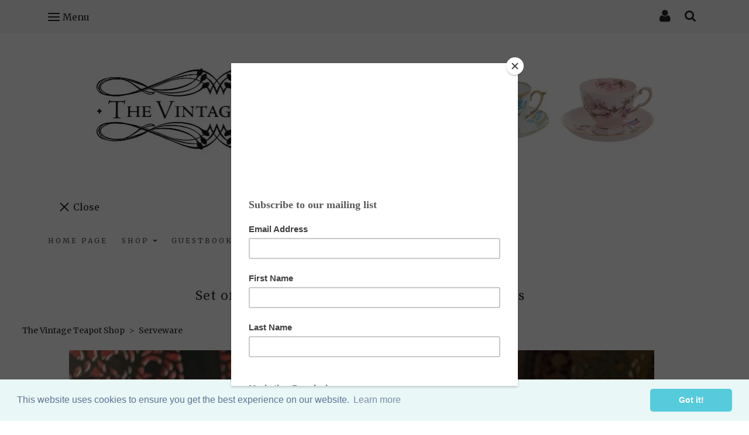

--- FILE ---
content_type: text/html; charset=utf-8
request_url: https://www.thevintageteapot.co.uk/ourshop/prod_7523748-Set-of-3-Spode-Darlington-Bone-China-Tureens.html
body_size: 19325
content:

<!doctype html> <!--[if lt IE 7]> <html class="no-js ie lt-ie10 lt-ie9 lt-ie8 lt-ie7"> <![endif]--> <!--[if IE 7]> <html class="no-js ie ie7 lt-ie10 lt-ie9 lt-ie8"> <![endif]--> <!--[if IE 8]> <html class="no-js ie ie8 lt-ie10 lt-ie9"> <![endif]--> <!--[if IE 9]> <html class="no-js ie ie9 lt-ie10"> <![endif]--> <!--[if gt IE 9]> <html class="no-js ie not-ie-legacy"> <![endif]--> <!--[if !IE]><!--> <html class="wdk-theme no-js font-size--med"> <!--<![endif]--> <head> <meta http-equiv="X-UA-Compatible" content="IE=edge,chrome=1"> <meta name="viewport" content="width=device-width, initial-scale=1.0"> <meta name="format-detection" content="telephone=no"> <link rel="stylesheet" href="https://assetsbeta.create-cdn.net/_assets/livesites/feature/content-builder/content-builder.min.css?4838103c0c404ca75a08ea7487d2465a"> <title>Spode, Spode bone china, Spode Darlington, English bone china, vintage serveware, vintage tureens, vintage bone china, English vintage china</title> <meta name="keywords" content=""/> <meta name="description" content="A set of 3 lidded tureens made by Spode in the &quot;Darlington&quot; pattern. These date from circa 1941. Please see below for more information. "/> <meta name="MSSmartTagsPreventParsing" content="TRUE"/> <link rel="shortcut icon" href="/favicon_default.ico" /> <script src="//ajax.googleapis.com/ajax/libs/jquery/1.9.1/jquery.min.js" type="text/javascript"></script><script src="//ajax.aspnetcdn.com/ajax/jquery.migrate/jquery-migrate-1.2.1.min.js" type="text/javascript"></script><script src="/include/js/loader.js?1678891853"></script> <!-- Global site tag (gtag.js) - Google Analytics --> <script async src="https://www.googletagmanager.com/gtag/js?id=G-JNE452KQ6T"></script> <script>
    var siteid = 296656;
		window.dataLayer = window.dataLayer || [];
		function gtag(){dataLayer.push(arguments);}
		gtag('js', new Date());
		gtag('config', 'G-JNE452KQ6T', {
      'siteid': siteid
    });

		
    
$(function(){
  if (window.events) {
    var shopCurrency = 'GBP';
    window.events.on('addToBasket', function (data, source) {
      if(gtag) {
        let item_list_id = 'product_page';
        let item_list_name = 'Product Page';

        if(source === 'category_page') { 
          item_list_id = 'category_page';
          item_list_name = 'Category Page';
        }

        gtag("event", "add_to_cart", {
          currency: shopCurrency,
          value: data.price * data.quantity,
          items: [
            {
            item_id: data.ID,
            item_name: data.title,  
            item_list_id: item_list_id,
            item_list_name: item_list_name,
            price: data.price,
            quantity: data.quantity,
            }
          ]
        });
      }
    });

    window.events.on('removeFromBasket', function (data) {
      if(gtag) {
        gtag("event", "remove_from_cart", {
          currency: shopCurrency,
          value: data.price * data.quantity,
          items: [
            {
            item_id: data.ID,
            item_name: data.title,  
            item_list_id: 'basket',
            item_list_name: 'Basket',
            price: data.price,
            quantity: data.quantity,
            }
          ]
        });
      }
    })

    window.events.on('checkoutStart', function (data) {
      if(gtag) {
        let basketItems = data.basket.map(function(product) {
          return {
            item_id: product.ID,
            item_name: product.title,
            price: product.price,
            quantity: product.quantity
          }
        });

        gtag("event", "begin_checkout", {
          value: data.amount,
          currency: data.currency,
          items: basketItems
        });
      }
 
    });

    window.events.on('checkoutComplete', function (data) {
      if(gtag) {
        let basketItems = data.basket.map(function(product) {
          return {
            item_id: product.ID,
            item_name: product.title,
            price: product.price,
          }
        })

        gtag("event", "purchase", {
          currency: data.currency,
          transaction_id: data.transaction_id,
          value: data.amount,
          coupon: data.discount_code,
          shipping: data.postage_price,
          items: basketItems,
        })
      }
    });

    window.events.on('productView', function (data) {
      if(gtag) {
        gtag("event", "view_item", {
          currency: shopCurrency,
          value: 0,
          items: [
            {
            item_id: data.ID,
            item_name: data.title,  
            item_list_id: "product_page",
            item_list_name: "Product Page",
            price: data.price
            }
          ]
        });
      }
    })

    window.events.on('checkoutStage', function (step) {
      if(gtag) {
        gtag("event", "checkout", {
          'step': step
        });
      }
    })
  }
});
</script><link rel="stylesheet" type="text/css" href="https://fonts.googleapis.com/css?display=swap&family=Merriweather:300,400,600,700"><link rel="stylesheet" type="text/css" href="https://fonts.googleapis.com/css?display=swap&family=Source+Serif+Pro:300,400,600,700"><link rel="stylesheet" type="text/css" href="https://fonts.googleapis.com/css?display=swap&family=Source+Serif+Pro:300,400,600,700"><style>@font-face {font-family: "font awesome";font-style: normal;font-weight: normal;font-display: swap;src: url("https://create-cdn.net/_assets/fonts/template-fonts/icons/fontawesome/fontawesome.eot?20141125");src: url("https://create-cdn.net/_assets/fonts/template-fonts/icons/fontawesome/fontawesome.eot?iefix&20141125") format("embedded-opentype"), url("https://create-cdn.net/_assets/fonts/template-fonts/icons/fontawesome/fontawesome.woff?20141125") format("woff"), url("https://create-cdn.net/_assets/fonts/template-fonts/icons/fontawesome/fontawesome.ttf?20141125") format("truetype"), url("https://create-cdn.net/_assets/fonts/template-fonts/icons/fontawesome/fontawesome.svg#font-awesome?20141125") format("svg"),url("https://create-cdn.net/_assets/fonts/template-fonts/icons/fontawesome/fontawesome.ttf?20141125") format("truetype")}</style><script>window.createSite = {"pageid":"2746909","currency":{"code":"GBP","pre":"&pound;","aft":""},"product":{"ID":"7523748","title":"Set of 3 Spode \"Darlington\" Bone China Tureens","shortdesc":"A set of 3 lidded tureens made by Spode in the \"Darlington\" pattern. These date from circa 1941. Please see below for more information. ","price":"160.00","sku":"Spode tureens 3","weight":"5.000","was_price":"0.00","id":"7523748"}};</script>
					  <meta property="og:type"							content="product" />
					  <meta property="og:url"							content="https://www.thevintageteapot.co.uk/ourshop/prod_7523748-Set-of-3-Spode-Darlington-Bone-China-Tureens.html" />
					  <link rel="canonical"								href="https://www.thevintageteapot.co.uk/ourshop/prod_7523748-Set-of-3-Spode-Darlington-Bone-China-Tureens.html" />
					  <meta property="og:title"							content="Spode, Spode bone china, Spode Darlington, English bone china, vintage serveware, vintage tureens, vintage bone china, English vintage china" />

					  <meta property="og:description"					content="This set of three tureens includes one large and two medium sized tureens. The large tureen has a cut out in the lid for a ladle or serving spoon.
The inside measurement of the large tureen is 30 cm x 20 cm. The smaller tureens measure 27.5 cm x 19 cm. This is the measurement of the bowl sizes of the tureens without lids.
All three tureens are in excellent condition with no chips, cracks or crazing. There are a few very minor surface scratches which are commensurate with age.
Three beautiful items which would grace any dinner table." />
					  <meta property="og:site_name"						content="The Vintage Teapot" />

					  <meta property="product:retailer_title"			content="The Vintage Teapot" />
					  <meta property="product:product_link"				content="https://www.thevintageteapot.co.uk/ourshop/prod_7523748-Set-of-3-Spode-Darlington-Bone-China-Tureens.html" />
					  <meta property="product:retailer_part_no"			content="Spode tureens 3" />

					  <meta property="product:price:amount"				content="160.00" />
					  <meta property="product:price:currency"			content="GBP" />
					  <meta name="twitter:card" content="product" />

					  <meta property="twitter:data1"					content="160.00 GBP" />
					  <meta property="twitter:label1"					content="PRICE" />
						<meta property="twitter:data2"					content="A set of 3 lidded tureens made by Spode in the &quot;Darlington&quot; pattern. These date from circa 1941. Please see below for more information. " />
	 					<meta property="twitter:label2"					content="DESCRIPTION" /> <meta property="og:image"			content="https://sites.create-cdn.net/siteimages/29/6/6/296656/19/2/1/19210077/1000x750.JPEG?1615471316" /><meta property="product:weight:value"				content="5.000" />
								<meta property="product:weight:units"				content="kg" /> <meta property="product:availability"						content="instock" /><script type="application/ld+json">{"@context":"http:\/\/schema.org","@type":"Product","description":"This set of three tureens includes one large and two medium sized tureens. The large tureen has a cut out in the lid for a ladle or serving spoon.\r\nThe inside measurement of the large tureen is 30 cm x 20 cm. The smaller tureens measure 27.5 cm x 19 cm. This is the measurement of the bowl sizes of the tureens without lids.\r\nAll three tureens are in excellent condition with no chips, cracks or crazing. There are a few very minor surface scratches which are commensurate with age.\r\nThree beautiful items which would grace any dinner table.","name":"Set of 3 Spode \"Darlington\" Bone China Tureens","image":"https:\/\/sites.create-cdn.net\/siteimages\/29\/6\/6\/296656\/19\/2\/1\/19210077\/1000x750.JPEG?1615471316","offers":{"@type":"Offer","priceCurrency":"GBP","price":"160.00","availability":"http:\/\/schema.org\/InStock","shippingDetails":{"@type":"OfferShippingDetails","weight":{"@type":"QuantitativeValue","value":"5.000","unitCode":"KGM"}}},"weight":{"@type":"QuantitativeValue","value":"5.000","unitCode":"KGM"},"sku":"Spode tureens 3"}</script><link rel="stylesheet" href="https://assetsbeta.create-cdn.net/_assets/livesites/component/modal/modal.min.css?0712ddff8bb7c2ec4838ba17b29103f7" /><link rel="stylesheet" href="https://assetsbeta.create-cdn.net/_assets/livesites/component/session/session.min.css?d14ed9b57555828f24e1c7c78a5bfc7b" /><script type="text/javascript" src="https://assetsbeta.create-cdn.net/_assets/livesites/component/modal/modal.min.js?66520fc5d9421d9b4022a8910d693cbe" async></script><script src="https://assetsbeta.create-cdn.net/_assets/livesites/component/session/session.min.js?e9b6512c3cd27c880a4cc1ed03166ee2" defer></script><script src="https://assetsbeta.create-cdn.net/_assets/livesites/component/page-events/page-events.min.js?64345003a6529e9ec6053cb77419e3db"></script><script src="https://assetsbeta.create-cdn.net/_assets/livesites/component/basket/basket.min.js?67ceec8159da1bd2f2c5866b7896b29e" async type="text/javascript"></script><link rel='stylesheet' href='/theme.min.css?1678891853' type='text/css' /><link rel="stylesheet" type="text/css" href="/palette.css?1678891853" media="screen"><!--Theme JS--><script type="text/javascript">function detect_ie(){var e=window.navigator.userAgent,t=e.indexOf("MSIE ");if(t>0){parseInt(e.substring(t+5,e.indexOf(".",t)),10);document.querySelector("html").className+=" ie"}else{if(e.indexOf("Trident/")>0){var n=e.indexOf("rv:");parseInt(e.substring(n+3,e.indexOf(".",n)),10);document.querySelector("html").className+=" ie"}else{var d=e.indexOf("Edge/");if(!(d>0))return document.querySelector("html").className+=" not-ie",!1;parseInt(e.substring(d+5,e.indexOf(".",d)),10);document.querySelector("html").className+=" edge"}}}function hasFlexGapSupport(){const e=document.createElement("div");e.style.display="flex",e.style.flexDirection="column",e.style.rowGap="1px",e.appendChild(document.createElement("div")),e.appendChild(document.createElement("div")),document.body.appendChild(e);const t=1===e.scrollHeight;return e.parentNode.removeChild(e),t}document.addEventListener("DOMContentLoaded",(function(){detect_ie();/iPad|iPhone|iPod/.test(navigator.userAgent)&&!window.MSStream&&!hasFlexGapSupport()&&document.documentElement.classList.add("flex-gap-not-supported")}));</script><script type="application/ld+json">
				{
				  "@context": "http://schema.org",
				  "@type": "WebSite",
				  "url": "http://www.thevintageteapot.co.uk/",
				  "potentialAction": {
				    "@type": "SearchAction",
				    "target": "http://www.thevintageteapot.co.uk/shop/search.php?q={search_term_string}",
				    "query-input": "required name=search_term_string"
				  }
				}</script><script>!function(e,t,n){function r(e,t){return typeof e===t}function s(){var e,t,n,s,i,o,a;for(var l in w)if(w.hasOwnProperty(l)){if(e=[],t=w[l],t.name&&(e.push(t.name.toLowerCase()),t.options&&t.options.aliases&&t.options.aliases.length))for(n=0;n<t.options.aliases.length;n++)e.push(t.options.aliases[n].toLowerCase());for(s=r(t.fn,"function")?t.fn():t.fn,i=0;i<e.length;i++)o=e[i],a=o.split("."),1===a.length?S[a[0]]=s:(!S[a[0]]||S[a[0]]instanceof Boolean||(S[a[0]]=new Boolean(S[a[0]])),S[a[0]][a[1]]=s),y.push((s?"":"no-")+a.join("-"))}}function i(e){var t=b.className,n=S._config.classPrefix||"";if(x&&(t=t.baseVal),S._config.enableJSClass){var r=new RegExp("(^|\\s)"+n+"no-js(\\s|$)");t=t.replace(r,"$1"+n+"js$2")}S._config.enableClasses&&(t+=" "+n+e.join(" "+n),x?b.className.baseVal=t:b.className=t)}function o(){return"function"!=typeof t.createElement?t.createElement(arguments[0]):x?t.createElementNS.call(t,"http://www.w3.org/2000/svg",arguments[0]):t.createElement.apply(t,arguments)}function a(e){return e.replace(/([a-z])-([a-z])/g,function(e,t,n){return t+n.toUpperCase()}).replace(/^-/,"")}function l(){var e=t.body;return e||(e=o(x?"svg":"body"),e.fake=!0),e}function f(e,n,r,s){var i,a,f,u,c="modernizr",d=o("div"),p=l();if(parseInt(r,10))for(;r--;)f=o("div"),f.id=s?s[r]:c+(r+1),d.appendChild(f);return i=o("style"),i.type="text/css",i.id="s"+c,(p.fake?p:d).appendChild(i),p.appendChild(d),i.styleSheet?i.styleSheet.cssText=e:i.appendChild(t.createTextNode(e)),d.id=c,p.fake&&(p.style.background="",p.style.overflow="hidden",u=b.style.overflow,b.style.overflow="hidden",b.appendChild(p)),a=n(d,e),p.fake?(p.parentNode.removeChild(p),b.style.overflow=u,b.offsetHeight):d.parentNode.removeChild(d),!!a}function u(e,t){return!!~(""+e).indexOf(t)}function c(e,t){return function(){return e.apply(t,arguments)}}function d(e,t,n){var s;for(var i in e)if(e[i]in t)return n===!1?e[i]:(s=t[e[i]],r(s,"function")?c(s,n||t):s);return!1}function p(e){return e.replace(/([A-Z])/g,function(e,t){return"-"+t.toLowerCase()}).replace(/^ms-/,"-ms-")}function v(t,n,r){var s;if("getComputedStyle"in e){s=getComputedStyle.call(e,t,n);var i=e.console;if(null!==s)r&&(s=s.getPropertyValue(r));else if(i){var o=i.error?"error":"log";i[o].call(i,"getComputedStyle returning null, its possible modernizr test results are inaccurate")}}else s=!n&&t.currentStyle&&t.currentStyle[r];return s}function m(t,r){var s=t.length;if("CSS"in e&&"supports"in e.CSS){for(;s--;)if(e.CSS.supports(p(t[s]),r))return!0;return!1}if("CSSSupportsRule"in e){for(var i=[];s--;)i.push("("+p(t[s])+":"+r+")");return i=i.join(" or "),f("@supports ("+i+") { #modernizr { position: absolute; } }",function(e){return"absolute"==v(e,null,"position")})}return n}function g(e,t,s,i){function l(){c&&(delete P.style,delete P.modElem)}if(i=!r(i,"undefined")&&i,!r(s,"undefined")){var f=m(e,s);if(!r(f,"undefined"))return f}for(var c,d,p,v,g,h=["modernizr","tspan","samp"];!P.style&&h.length;)c=!0,P.modElem=o(h.shift()),P.style=P.modElem.style;for(p=e.length,d=0;d<p;d++)if(v=e[d],g=P.style[v],u(v,"-")&&(v=a(v)),P.style[v]!==n){if(i||r(s,"undefined"))return l(),"pfx"!=t||v;try{P.style[v]=s}catch(y){}if(P.style[v]!=g)return l(),"pfx"!=t||v}return l(),!1}function h(e,t,n,s,i){var o=e.charAt(0).toUpperCase()+e.slice(1),a=(e+" "+z.join(o+" ")+o).split(" ");return r(t,"string")||r(t,"undefined")?g(a,t,s,i):(a=(e+" "+j.join(o+" ")+o).split(" "),d(a,t,n))}var y=[],w=[],C={_version:"3.4.0",_config:{classPrefix:"",enableClasses:!0,enableJSClass:!0,usePrefixes:!0},_q:[],on:function(e,t){var n=this;setTimeout(function(){t(n[e])},0)},addTest:function(e,t,n){w.push({name:e,fn:t,options:n})},addAsyncTest:function(e){w.push({name:null,fn:e})}},S=function(){};S.prototype=C,S=new S,S.addTest("eventlistener","addEventListener"in e),S.addTest("svg",!!t.createElementNS&&!!t.createElementNS("http://www.w3.org/2000/svg","svg").createSVGRect);var b=t.documentElement;S.addTest("classlist","classList"in b);var x="svg"===b.nodeName.toLowerCase();S.addTest("srcset","srcset"in o("img")),S.addTest("inlinesvg",function(){var e=o("div");return e.innerHTML="<svg/>","http://www.w3.org/2000/svg"==("undefined"!=typeof SVGRect&&e.firstChild&&e.firstChild.namespaceURI)});var T=function(){function e(e,t){var s;return!!e&&(t&&"string"!=typeof t||(t=o(t||"div")),e="on"+e,s=e in t,!s&&r&&(t.setAttribute||(t=o("div")),t.setAttribute(e,""),s="function"==typeof t[e],t[e]!==n&&(t[e]=n),t.removeAttribute(e)),s)}var r=!("onblur"in t.documentElement);return e}();C.hasEvent=T;var E=C.testStyles=f,_=function(){var e=navigator.userAgent,t=e.match(/w(eb)?osbrowser/gi),n=e.match(/windows phone/gi)&&e.match(/iemobile\/([0-9])+/gi)&&parseFloat(RegExp.$1)>=9;return t||n}();_?S.addTest("fontface",!1):E('@font-face {font-family:"font";src:url("https://")}',function(e,n){var r=t.getElementById("smodernizr"),s=r.sheet||r.styleSheet,i=s?s.cssRules&&s.cssRules[0]?s.cssRules[0].cssText:s.cssText||"":"",o=/src/i.test(i)&&0===i.indexOf(n.split(" ")[0]);S.addTest("fontface",o)}),S.addTest("details",function(){var e,t=o("details");return"open"in t&&(E("#modernizr details{display:block}",function(n){n.appendChild(t),t.innerHTML="<summary>a</summary>b",e=t.offsetHeight,t.open=!0,e=e!=t.offsetHeight}),e)});var R="Moz O ms Webkit",z=C._config.usePrefixes?R.split(" "):[];C._cssomPrefixes=z;var L=function(t){var r,s=prefixes.length,i=e.CSSRule;if("undefined"==typeof i)return n;if(!t)return!1;if(t=t.replace(/^@/,""),r=t.replace(/-/g,"_").toUpperCase()+"_RULE",r in i)return"@"+t;for(var o=0;o<s;o++){var a=prefixes[o],l=a.toUpperCase()+"_"+r;if(l in i)return"@-"+a.toLowerCase()+"-"+t}return!1};C.atRule=L;var j=C._config.usePrefixes?R.toLowerCase().split(" "):[];C._domPrefixes=j;var N={elem:o("modernizr")};S._q.push(function(){delete N.elem});var P={style:N.elem.style};S._q.unshift(function(){delete P.style}),C.testAllProps=h;var A=C.prefixed=function(e,t,n){return 0===e.indexOf("@")?L(e):(e.indexOf("-")!=-1&&(e=a(e)),t?h(e,t,n):h(e,"pfx"))};S.addTest("objectfit",!!A("objectFit"),{aliases:["object-fit"]}),s(),i(y),delete C.addTest,delete C.addAsyncTest;for(var k=0;k<S._q.length;k++)S._q[k]();e.Modernizr=S}(window,document);
function jsload(e,t){if(0===e.indexOf("/_assets/")&&(e=createCDNPath+e),jsload_files.indexOf(e)===-1){if("function"==typeof t){var s=document.createElement("script"),a=document.getElementsByTagName("script")[0];s.src=e,a.parentNode.insertBefore(s,a),t&&(s.onload=t)}else document.write(unescape('%3Cscript src="'+e+'"%3E%3C/script%3E'));jsload_files.push(e)}}var jsload_files=[];if("undefined"==typeof createCDNPath)var createCDNPath="https://create-cdn.net";

		 	if( ! Modernizr.classlist ){
				jsload('/_assets/shared/component/polyfill-classlist/polyfill-classlist.min.js');
		 	}
		

		 	if( ! Modernizr.eventlistener ){
				jsload('/_assets/shared/component/polyfill-eventlistener/polyfill-eventlistener.min.js');
		 	}</script> <style>
		body, .font--content { font-family: "merriweather"; }
				.font--heading { font-family: "source serif pro"; }
				.font--logo { font-family: "source serif pro"; }
				.i { font-family: "font awesome" ; }		/* A comment to stop the syntax highlighting from breaking */

		/* Add the template background options */

		html {<!--WDK: templateoption:templatebg-->
		}</style> <link rel="stylesheet" href="https://create-cdn.net/_assets/livesites/component/csswizardry-grids-responsive/csswizardry-grids-responsive.min.css?20150528"> <!--[if lt IE 9]> <script src="https://create-cdn.net/_assets/livesites/component/html5shiv/html5shiv.min.js"></script> <![endif]--> <script>
      var firstBlock, headerBlock, blockContent
      function incorporateHeader() {
        // First-run setup
        if (!firstBlock) {
          firstBlock = document.querySelector(".block--incorporate-header")

	        blockContent = firstBlock.getElementsByClassName('block__content')[0]
					if (!blockContent) {
					  blockContent = firstBlock
					}
          headerBlock = document.getElementById('site-navigation')
          // Split and find as running the regex directly on className did not work.
          var firstBlockPalette = firstBlock.className.split(' ').find(function(e) {
            return /^palette-[a-zA-Z0-9_-]+$/.test(e)
          })
          var headerBlocks = headerBlock.children
          for (var i = 0; i < headerBlocks.length; i++) {
            //Remove existing palette class
            headerBlocks[i].className.replace(/(s|^)palette-[a-zA-Z0-9_-]+($|s)/, ' ')
            if ( firstBlockPalette ) {
              headerBlocks[i].classList.add(firstBlockPalette)
            }
          }
          // The header now needs the incorporated class
          headerBlock.classList.add('header--incorporated')
          // Re-run on resize
          window.addEventListener('resize', incorporateHeader, true)
          // Run again when things have finished running
          window.setTimeout(incorporateHeader, 0)

	        var headerImages = headerBlock.querySelectorAll('img')
          for(var i = 0; i < headerImages.length; i++) {
            var image = headerImages[i]
            image.addEventListener('load', incorporateHeader)
	        }
        }
        blockContent.style.paddingTop = ''
        var headerHeight = headerBlock.scrollHeight
        var originalPadding = window.getComputedStyle(blockContent).paddingTop
        blockContent.style.paddingTop = "calc(" + headerHeight + "px + " + originalPadding + ")"
      }</script> </head> <body class="wdk_columnCount_0 has-banner--type-3 has-wallpaper page-type-shop has-shop has-basket heading--small button--square wdk-theme-body template-rwd template-structure-167"> <div id="site-wrapper" class="site-wrapper"> <header id="site-navigation" class="site-header"> <span data-server-rendered="true" class="rendered-assets"> </span><section data-save-timestamp="1611752624252" id="block_1838" data-cb-blocktype="HeaderEightBlock" data-cb-version="1.52.0" data-server-rendered="true" class="block js-block--block_1 block--pad-top-25 block--pad-bottom-25 s-header-block block--pad-0"><!----> <div><header class="s-header"><div class="s-header__bar s-header__bar--border b-line-height--xs b-padding-y-15--xs"><div class="container"><div class="row"><div class="col-xs-12 b-flex--xs b-flex-none--md b-flex--center"><ul class="s-header__menu-toggle list-inline b-margin-b-0--xs b-font-size-18--xs b-line-height--0 b-display-none--md"><button type="button" class="hamburger hamburger--squeeze js-mobile-open s-header__menu-open uneditable-element"><span aria-hidden="true" class="hamburger-box"><span class="hamburger-inner"></span></span> <span class="hamburger-label b-font-size-16--xs b-margin-l-5--xs">Menu</span></button> <button type="button" class="hamburger hamburger--squeeze js-mobile-close s-header__menu-close b-display-none--xs uneditable-element"><span aria-hidden="true" class="hamburger-box"><span class="hamburger-inner"></span></span> <span class="hamburger-label b-font-size-16--xs b-margin-l-5--xs">Menu</span></button></ul> <div data-name="social-icons" class="s-social-icons s-header__social-icons b-line-height--xs b-display-none--xs b-display-inline-block--md b-font-size-22--xs"><ul class="s-social-icons__list list-inline b-ul-li-lr-10--xs b-display-inline-block--xs icon--xxs b-margin-0--xs cb-tooltip-bottom"><li class="s-social-icons__item"><a class="s-social-icons__link" href="https://www.facebook.com/thevintageteapot" target="_blank" rel="noopener"><i class="fas fa-facebook icon" title="facebook"></i></a></li><li class="s-social-icons__item"><a class="s-social-icons__link" href="https://www.pinterest.com/vintageteapot99" target="_blank" rel="noopener"><i class="fas fa-pinterest icon" title="pinterest"></i></a></li><li class="s-social-icons__item"><a class="s-social-icons__link" href="https://www.twitter.com/@vintage_teapot" target="_blank" rel="noopener"><i class="fas fa-twitter icon" title="twitter"></i></a></li><li class="s-social-icons__item"><a class="s-social-icons__link" href="https://www.instagram.com/thevintageteapot" target="_blank" rel="noopener"><i class="fas fa-instagram icon" title="instagram"></i></a></li></ul></div> <ul class="s-header__shop-icons sm sm-shop b-margin-b-0--xs b-pull-right--md b-text-right--xs b-flex--grow-1"><li id="site-account" data-name="accountlogin" data-sm-reverse="true" class="site-account"><!-- Login --> <a href="/account/" class="sm-shop-toggle"> <span class="sm-shop-toggle__icon i i-account"></span> <span class="sm-shop-toggle__text icon-text">account</span> </a> </li> <!----> <li id="site-search" data-name="shopsearch" data-sm-reverse="true" class="shop-search"> <a class="sm-shop-toggle"> <span class="sm-shop-toggle__icon i i-search"></span> <span class="sm-shop-toggle__text icon-text">Search</span> </a> <ul class="mega-menu"> <li> <div class="sm-shop-dropdown-item"> <form class="form site-search" method="get" action="/shop/search.php" name="sideSearchForm"> <fieldset class="fieldset"> <legend class="legend">Search the shop</legend> <input class="text-input" name="q" id="shop_search_header" type="search" placeholder=""> <button class="button" type="submit"> <span class="i i-search"></span> <span class="icon-text">Search</span> </button> </fieldset> </form> </div> </li> </ul> </li></ul></div></div></div></div> <div class="container"><div class="row"><div itemscope="itemscope" itemtype="http://schema.org/Organization" class="s-header__item s-header__item--logo s-header__item--logo-banner col-xs-12 b-padding-y-30--xs b-padding-y-0--md b-margin-t-30--md b-text-center--xs b-line-height--0"><a data-name="logo" itemprop="url" href="/" class="editable-element editable-element--logo logo__utility b-logo-center--xs"><div class="editable-element editable-element--image"><img class="img-responsive logo logo--image" itemprop="logo" src="https://sites.create-cdn.net/siteimages/29/6/6/296656/logos/9690426.jpg?1424963993" alt="" loading="eager" data-final-tag="true"></div></a></div> <ul class="s-navigation list-unstyled clearfix b-margin-b-0--xs col-xs-12 b-flex--md b-flex--center b-flex--justify-center b-padding-y-15--md"><li role="navigation" id="site-menu" class="s-navigation__item s-navigation__item--menu b-text-center--md b-width-100-percent--xs"><nav data-name="menu" class="js-menu-nav b-line-height--0"><button type="button" class="hamburger hamburger--squeeze is-active js-mobile-inside-close s-header__menu-close b-padding-y-30--xs b-padding-x-30--xs b-line-height--xs b-display-none--md"><span aria-hidden="true" class="hamburger-box"><span class="hamburger-inner"></span></span> <span class="hamburger-label b-font-size-16--xs b-margin-l-5--xs">Close</span></button> <div><span class="b-display-inline-block--md s-menu--loading js-menu__container-block_1_sticky--false"> <ul class="editable-element editable-element--menu" class=""> <li class="js-menu__more-item-block_1_sticky--false "> <a  href="/">
                  Home Page                </a> </li> <li class="js-menu__more-item-block_1_sticky--false "> <a  href="/ourshop/">
                  Shop                </a> <ul class="editable-element editable-element--menu" class=""> <li class="js-menu__more-item-block_1_sticky--false "> <a  href="/ourshop/cat_1729399-Antique-Vintage-Cutlery.html">
                  Antique & Vintage Cutlery                </a> </li> <li class="js-menu__more-item-block_1_sticky--false "> <a  href="/ourshop/cat_728202-Coffee-Sets.html">
                  Coffee Sets                </a> </li> <li class="js-menu__more-item-block_1_sticky--false "> <a  href="/ourshop/cat_1802046-Collectable-Tea-Caddies.html">
                  Collectable Tea Caddies                </a> </li> <li class="js-menu__more-item-block_1_sticky--false "> <a  href="/ourshop/cat_1744533-Crown-Ducal-Orange-Tree.html">
                  Crown Ducal "Orange Tree"                 </a> </li> <li class="js-menu__more-item-block_1_sticky--false "> <a  href="/ourshop/cat_959238-Gift-Vouchers.html">
                  Gift Vouchers                </a> </li> <li class="js-menu__more-item-block_1_sticky--false "> <a  href="/ourshop/cat_1733337-Serveware.html">
                  Serveware                </a> </li> <li class="js-menu__more-item-block_1_sticky--false "> <a  href="/ourshop/cat_1451483-Shelley-English-Vintage-China.html">
                  Shelley English Vintage China                </a> </li> <li class="js-menu__more-item-block_1_sticky--false "> <a  href="/ourshop/cat_1654336-Special-Reductions.html">
                  Special Reductions                </a> </li> <li class="js-menu__more-item-block_1_sticky--false "> <a  href="/ourshop/cat_1451484-Susie-Cooper-English-Vintage-China-and-Earthenware.html">
                  Susie Cooper English Vintage China and Earthenware                </a> </li> <li class="js-menu__more-item-block_1_sticky--false "> <a  href="/ourshop/cat_958206-Vintage-China-Tea-Sets.html">
                  Vintage China Tea Sets                </a> <ul class="editable-element editable-element--menu" class=""> <li class="js-menu__more-item-block_1_sticky--false "> <a  href="/ourshop/cat_957149-Large-Vintage-Tea-Sets-for-Six-or-more.html">
                  Large Vintage Tea Sets for Six or more                </a> </li> <li class="js-menu__more-item-block_1_sticky--false "> <a  href="/ourshop/cat_644128-Tea-for-One-Gift-Sets.html">
                  Tea for One Gift Sets                </a> </li> <li class="js-menu__more-item-block_1_sticky--false "> <a  href="/ourshop/cat_644129-Tea-for-Two-Gift-Sets.html">
                  Tea for Two Gift Sets                </a> </li> </ul> </li> <li class="js-menu__more-item-block_1_sticky--false "> <a  href="/ourshop/cat_724654-Vintage-Teapots.html">
                  Vintage Teapots                </a> </li> </ul> </li> <li class="js-menu__more-item-block_1_sticky--false "> <a  href="/guestbook/">
                  Guestbook                </a> </li> <li class="js-menu__more-item-block_1_sticky--false "> <a  href="/blog/">
                  Blog                </a> </li> <li class="js-menu__more-item-block_1_sticky--false "> <a  href="/page_3227198.html">
                  Useful Information                </a> <ul class="editable-element editable-element--menu" class=""> <li class="js-menu__more-item-block_1_sticky--false "> <a  href="/page_3227200.html">
                  Delivery & Returns                </a> </li> <li class="js-menu__more-item-block_1_sticky--false "> <a  href="/page_3227494.html">
                  Terms & Conditions                </a> </li> </ul> </li> <li class="js-menu__more-item-block_1_sticky--false "> <a  href="/contactus.html">
                  Contact Us                </a> </li> <li class="js-menu__more-container-block_1_sticky--false"> <a>More</a> <ul></ul> </li> </ul> </span></div> </nav></li></ul></div></div></header> <!----> <!----></div> <!----> <!----></section><span data-server-rendered="true" class="rendered-assets"><script src="https://assetsbeta.create-cdn.net/_assets/app/feature/content-builder/static/js/fontawesome.min.js?1.52.0"></script> <script src="https://assetsbeta.create-cdn.net/_assets/app/feature/content-builder/static/js/jquery.smartmenus.min.js?1.52.0"></script> <script src="https://assetsbeta.create-cdn.net/_assets/app/feature/content-builder/static/js/menu-resize.min.js?1.52.0"></script> <script src="https://assetsbeta.create-cdn.net/_assets/app/feature/content-builder/static/js/fa-social.min.js?1.52.0"></script></span><span data-server-rendered="true" class="rendered-assets"> <script>initMenuResize("js-menu__container-block_1_sticky--false", "js-menu__more-container-block_1_sticky--false")</script> </span> </header> <main id="site-content" class="structure__item structure__item--page site-content"> <div class="structure__item__utility clearfix"> <div role="main" class="site-main"> <h1 class="site-main__page-title wdk_content-pagetitle heading heading--alpha font--heading"><span class="heading__utility">Set of 3 Spode "Darlington" Bone China Tureens</span></h1>
						<!--WDK Start Product-->

<link href="https://assetsbeta.create-cdn.net/_assets/livesites/feature/shop-product/shop-product.min.css?77d5d93d0204ac13dafcde969d6d764b" rel="stylesheet" type="text/css" />
<style>
  .container-mimic {
    width: 100%;
    max-width: 1170px;
    padding-inline: 30px;
    margin-inline: auto;
  }

  .container-mimic:has(.block) {
    max-width: none;
    padding-inline: 0;
  }

  .site-wrapper .site-main__page-title {
    margin-inline: auto;
  }

  .structure__item__utility {
    padding-inline: unset;
    max-width: unset;
    list-style: none;
  }

  @media (min-width: 992px) {
    .summary-col {
      max-width: 400px;
      flex-shrink: 0;
    }
  }
</style>


<script>
  function setFeatured(url, alt, index) {
    $('#featimg')[0].src = url;
    $('#featimg')[0].alt = alt;
    $('#featimg').data('index', index);
  }
</script>

<link rel="stylesheet"
  href="https://assetsbeta.create-cdn.net/_assets/livesites/component/magnific-popup/magnific-popup.min.css?20170328" media="screen">
<script src="https://assetsbeta.create-cdn.net/_assets/livesites/component/magnific-popup/magnific-popup.min.js"></script>
<script>
  $(function () {
    var lightbox_array = [];
    var images_array =   [{"sizes":{"50,38":"https:\/\/sites.create-cdn.net\/siteimages\/29\/6\/6\/296656\/19\/2\/1\/19210077\/50x38.JPEG","200,150":"https:\/\/sites.create-cdn.net\/siteimages\/29\/6\/6\/296656\/19\/2\/1\/19210077\/200x150.JPEG","350,263":"https:\/\/sites.create-cdn.net\/siteimages\/29\/6\/6\/296656\/19\/2\/1\/19210077\/350x263.JPEG","500,375":"https:\/\/sites.create-cdn.net\/siteimages\/29\/6\/6\/296656\/19\/2\/1\/19210077\/500x375.JPEG","1000,750":"https:\/\/sites.create-cdn.net\/siteimages\/29\/6\/6\/296656\/19\/2\/1\/19210077\/1000x750.JPEG","1500,1125":"https:\/\/sites.create-cdn.net\/siteimages\/29\/6\/6\/296656\/19\/2\/1\/19210077\/1500x1125.JPEG","2000,1500":"https:\/\/sites.create-cdn.net\/siteimages\/29\/6\/6\/296656\/19\/2\/1\/19210077\/2000x1500.JPEG"},"title":"Set of 3 Spode \"Darlington\" Bone China Tureens"},{"sizes":{"50,22":"https:\/\/sites.create-cdn.net\/siteimages\/29\/6\/6\/296656\/19\/2\/1\/19210071\/50x22.JPEG","200,88":"https:\/\/sites.create-cdn.net\/siteimages\/29\/6\/6\/296656\/19\/2\/1\/19210071\/200x88.JPEG","350,154":"https:\/\/sites.create-cdn.net\/siteimages\/29\/6\/6\/296656\/19\/2\/1\/19210071\/350x154.JPEG","500,220":"https:\/\/sites.create-cdn.net\/siteimages\/29\/6\/6\/296656\/19\/2\/1\/19210071\/500x220.JPEG","1000,440":"https:\/\/sites.create-cdn.net\/siteimages\/29\/6\/6\/296656\/19\/2\/1\/19210071\/1000x440.JPEG","1500,659":"https:\/\/sites.create-cdn.net\/siteimages\/29\/6\/6\/296656\/19\/2\/1\/19210071\/1500x659.JPEG","2000,879":"https:\/\/sites.create-cdn.net\/siteimages\/29\/6\/6\/296656\/19\/2\/1\/19210071\/2000x879.JPEG"},"title":"Set of 3 Spode \"Darlington\" Bone China Tureens"},{"sizes":{"50,33":"https:\/\/sites.create-cdn.net\/siteimages\/29\/6\/6\/296656\/19\/2\/1\/19210072\/50x33.JPEG","200,134":"https:\/\/sites.create-cdn.net\/siteimages\/29\/6\/6\/296656\/19\/2\/1\/19210072\/200x134.JPEG","350,234":"https:\/\/sites.create-cdn.net\/siteimages\/29\/6\/6\/296656\/19\/2\/1\/19210072\/350x234.JPEG","500,335":"https:\/\/sites.create-cdn.net\/siteimages\/29\/6\/6\/296656\/19\/2\/1\/19210072\/500x335.JPEG","1000,669":"https:\/\/sites.create-cdn.net\/siteimages\/29\/6\/6\/296656\/19\/2\/1\/19210072\/1000x669.JPEG","1500,1004":"https:\/\/sites.create-cdn.net\/siteimages\/29\/6\/6\/296656\/19\/2\/1\/19210072\/1500x1004.JPEG","2000,1338":"https:\/\/sites.create-cdn.net\/siteimages\/29\/6\/6\/296656\/19\/2\/1\/19210072\/2000x1338.JPEG"},"title":"Set of 3 Spode \"Darlington\" Bone China Tureens"},{"sizes":{"50,27":"https:\/\/sites.create-cdn.net\/siteimages\/29\/6\/6\/296656\/19\/2\/1\/19210073\/50x27.JPEG","200,106":"https:\/\/sites.create-cdn.net\/siteimages\/29\/6\/6\/296656\/19\/2\/1\/19210073\/200x106.JPEG","350,186":"https:\/\/sites.create-cdn.net\/siteimages\/29\/6\/6\/296656\/19\/2\/1\/19210073\/350x186.JPEG","500,266":"https:\/\/sites.create-cdn.net\/siteimages\/29\/6\/6\/296656\/19\/2\/1\/19210073\/500x266.JPEG","1000,531":"https:\/\/sites.create-cdn.net\/siteimages\/29\/6\/6\/296656\/19\/2\/1\/19210073\/1000x531.JPEG","1500,797":"https:\/\/sites.create-cdn.net\/siteimages\/29\/6\/6\/296656\/19\/2\/1\/19210073\/1500x797.JPEG","2000,1062":"https:\/\/sites.create-cdn.net\/siteimages\/29\/6\/6\/296656\/19\/2\/1\/19210073\/2000x1062.JPEG"},"title":"Set of 3 Spode \"Darlington\" Bone China Tureens"},{"sizes":{"50,32":"https:\/\/sites.create-cdn.net\/siteimages\/29\/6\/6\/296656\/19\/2\/1\/19210074\/50x32.JPEG","200,127":"https:\/\/sites.create-cdn.net\/siteimages\/29\/6\/6\/296656\/19\/2\/1\/19210074\/200x127.JPEG","350,223":"https:\/\/sites.create-cdn.net\/siteimages\/29\/6\/6\/296656\/19\/2\/1\/19210074\/350x223.JPEG","500,319":"https:\/\/sites.create-cdn.net\/siteimages\/29\/6\/6\/296656\/19\/2\/1\/19210074\/500x319.JPEG","1000,637":"https:\/\/sites.create-cdn.net\/siteimages\/29\/6\/6\/296656\/19\/2\/1\/19210074\/1000x637.JPEG","1500,956":"https:\/\/sites.create-cdn.net\/siteimages\/29\/6\/6\/296656\/19\/2\/1\/19210074\/1500x956.JPEG","2000,1274":"https:\/\/sites.create-cdn.net\/siteimages\/29\/6\/6\/296656\/19\/2\/1\/19210074\/2000x1274.JPEG"},"title":"Set of 3 Spode \"Darlington\" Bone China Tureens"},{"sizes":{"50,31":"https:\/\/sites.create-cdn.net\/siteimages\/29\/6\/6\/296656\/19\/2\/1\/19210075\/50x31.JPEG","200,126":"https:\/\/sites.create-cdn.net\/siteimages\/29\/6\/6\/296656\/19\/2\/1\/19210075\/200x126.JPEG","350,220":"https:\/\/sites.create-cdn.net\/siteimages\/29\/6\/6\/296656\/19\/2\/1\/19210075\/350x220.JPEG","500,314":"https:\/\/sites.create-cdn.net\/siteimages\/29\/6\/6\/296656\/19\/2\/1\/19210075\/500x314.JPEG","1000,628":"https:\/\/sites.create-cdn.net\/siteimages\/29\/6\/6\/296656\/19\/2\/1\/19210075\/1000x628.JPEG","1500,942":"https:\/\/sites.create-cdn.net\/siteimages\/29\/6\/6\/296656\/19\/2\/1\/19210075\/1500x942.JPEG","2000,1256":"https:\/\/sites.create-cdn.net\/siteimages\/29\/6\/6\/296656\/19\/2\/1\/19210075\/2000x1256.JPEG"},"title":"Set of 3 Spode \"Darlington\" Bone China Tureens"},{"sizes":{"38,50":"https:\/\/sites.create-cdn.net\/siteimages\/29\/6\/6\/296656\/19\/2\/1\/19210076\/38x50.JPEG","150,200":"https:\/\/sites.create-cdn.net\/siteimages\/29\/6\/6\/296656\/19\/2\/1\/19210076\/150x200.JPEG","263,350":"https:\/\/sites.create-cdn.net\/siteimages\/29\/6\/6\/296656\/19\/2\/1\/19210076\/263x350.JPEG","375,500":"https:\/\/sites.create-cdn.net\/siteimages\/29\/6\/6\/296656\/19\/2\/1\/19210076\/375x500.JPEG","750,1000":"https:\/\/sites.create-cdn.net\/siteimages\/29\/6\/6\/296656\/19\/2\/1\/19210076\/750x1000.JPEG","1125,1500":"https:\/\/sites.create-cdn.net\/siteimages\/29\/6\/6\/296656\/19\/2\/1\/19210076\/1125x1500.JPEG","1500,2000":"https:\/\/sites.create-cdn.net\/siteimages\/29\/6\/6\/296656\/19\/2\/1\/19210076\/1500x2000.JPEG"},"title":"Set of 3 Spode \"Darlington\" Bone China Tureens"},{"sizes":{"50,38":"https:\/\/sites.create-cdn.net\/siteimages\/29\/6\/6\/296656\/19\/2\/1\/19210078\/50x38.JPEG","200,150":"https:\/\/sites.create-cdn.net\/siteimages\/29\/6\/6\/296656\/19\/2\/1\/19210078\/200x150.JPEG","350,263":"https:\/\/sites.create-cdn.net\/siteimages\/29\/6\/6\/296656\/19\/2\/1\/19210078\/350x263.JPEG","500,375":"https:\/\/sites.create-cdn.net\/siteimages\/29\/6\/6\/296656\/19\/2\/1\/19210078\/500x375.JPEG","1000,750":"https:\/\/sites.create-cdn.net\/siteimages\/29\/6\/6\/296656\/19\/2\/1\/19210078\/1000x750.JPEG","1500,1125":"https:\/\/sites.create-cdn.net\/siteimages\/29\/6\/6\/296656\/19\/2\/1\/19210078\/1500x1125.JPEG","2000,1500":"https:\/\/sites.create-cdn.net\/siteimages\/29\/6\/6\/296656\/19\/2\/1\/19210078\/2000x1500.JPEG"},"title":"Set of 3 Spode \"Darlington\" Bone China Tureens"},{"sizes":{"50,50":"https:\/\/sites.create-cdn.net\/siteimages\/29\/6\/6\/296656\/19\/2\/1\/19210079\/50x50.JPEG","200,198":"https:\/\/sites.create-cdn.net\/siteimages\/29\/6\/6\/296656\/19\/2\/1\/19210079\/200x198.JPEG","350,347":"https:\/\/sites.create-cdn.net\/siteimages\/29\/6\/6\/296656\/19\/2\/1\/19210079\/350x347.JPEG","417,413":"https:\/\/sites.create-cdn.net\/siteimages\/29\/6\/6\/296656\/19\/2\/1\/19210079\/417x413.JPEG"},"title":"Set of 3 Spode \"Darlington\" Bone China Tureens"}];
    //We have each individual image. The title we want to grab is at this stage.
    $(images_array).each(function (index) {
      var title = this['title'];
      var size_array = this['sizes']
      image_size:
      for (index in size_array) {
        var dims = index.split(',');
        if (dims[0] >= document.documentElement.clientWidth && dims[1] >= document.documentElement.clientHeight) {
          var src = size_array[index];
          break image_size;
        }
      };
      if (src === undefined) {
        var src = size_array[index];
      }
      lightbox_array.push({
        'src': src,
        'title': title
      });
    });

    $('#featimg').magnificPopup({
      items: lightbox_array,
      gallery: {
        enabled: true
      },
      type: 'image'
    });
    $('#featimg').click(function () {
      $(this).magnificPopup('goTo', $(this).data('index'));
    });

    // Add an active class to the first image thumbnail
    $('.product-item__gallery__image-thumb').first().addClass('product-item__gallery__image-thumb--active');

    // Move the active class to the selected image when clicked
    $('.product-item__gallery__image-thumb').click(function () {

      $('.product-item__gallery__image-thumb--active').removeClass('product-item__gallery__image-thumb--active');
      $(this).addClass('product-item__gallery__image-thumb--active')
    })
  });
</script>


<section
  class="section product product--image-narrow product--has-basket product--has-image">
  <div class="container-mimic">
    <p class="breadCrumb"><a href='./'>The Vintage Teapot Shop</a> &gt; <a href='cat_1733337-Serveware.html'>Serveware</a></p>

    
        <ul class="nav nav--banner shop-basket if-basket if-no-basket-in-header">
      <li><a href="/ourshop/basket">View Your Basket</a> | </li>
      <li><a href="/ourshop/checkout">Proceed To Checkout</a></li>
    </ul>
      </div>

  <article>
    <div class="b-container product">
      <div class="b-row">
                <div class="b-col-12 b-col-md-6 b-col-lg-8">
          <div class="product-item__gallery">
            <div class="product-item__gallery__image-main">
              <div class="product-item__gallery__image-wrapper">
                <img id="featimg"
                  src="https://sites.create-cdn.net/siteimages/29/6/6/296656/19/2/1/19210077/1000x750.JPEG?1615471316"
                  class="photo u-photo photo--lightbox landscape"
                  alt="Set of 3 Spode "Darlington" Bone China Tureens" data-index="0" />
              </div>
            </div>
                        <ul class="product-item__gallery__image-list cf">
                            <li class="product-item__gallery__image-thumb"
                style="background-image: url(https://sites.create-cdn.net/siteimages/29/6/6/296656/19/2/1/19210077/200x150.JPEG?1615471316); filter: progid:DXImageTransform.Microsoft.AlphaImageLoader(src='https://sites.create-cdn.net/siteimages/29/6/6/296656/19/2/1/19210077/200x150.JPEG?1615471316', sizingMethod='scale');"
                onclick="setFeatured('https://sites.create-cdn.net/siteimages/29/6/6/296656/19/2/1/19210077/1000x750.JPEG?1615471316', 'Set of 3 Spode &quot;Darlington&quot; Bone China Tureens', $( 'ul.product-item__gallery__image-list>li' ).index( this ))">
                <span>Set of 3 Spode &quot;Darlington&quot; Bone China Tureens</span>
              </li>
                             <li class="product-item__gallery__image-thumb"
                style="background-image: url(https://sites.create-cdn.net/siteimages/29/6/6/296656/19/2/1/19210071/200x88.JPEG?1615471299); filter: progid:DXImageTransform.Microsoft.AlphaImageLoader(src='https://sites.create-cdn.net/siteimages/29/6/6/296656/19/2/1/19210071/200x88.JPEG?1615471299', sizingMethod='scale');"
                onclick="setFeatured('https://sites.create-cdn.net/siteimages/29/6/6/296656/19/2/1/19210071/1000x440.JPEG?1615471299', 'Set of 3 Spode &quot;Darlington&quot; Bone China Tureens', $( 'ul.product-item__gallery__image-list>li' ).index( this ))">
                <span>Set of 3 Spode &quot;Darlington&quot; Bone China Tureens</span>
              </li>
                             <li class="product-item__gallery__image-thumb"
                style="background-image: url(https://sites.create-cdn.net/siteimages/29/6/6/296656/19/2/1/19210072/200x134.JPEG?1615471302); filter: progid:DXImageTransform.Microsoft.AlphaImageLoader(src='https://sites.create-cdn.net/siteimages/29/6/6/296656/19/2/1/19210072/200x134.JPEG?1615471302', sizingMethod='scale');"
                onclick="setFeatured('https://sites.create-cdn.net/siteimages/29/6/6/296656/19/2/1/19210072/1000x669.JPEG?1615471302', 'Set of 3 Spode &quot;Darlington&quot; Bone China Tureens', $( 'ul.product-item__gallery__image-list>li' ).index( this ))">
                <span>Set of 3 Spode &quot;Darlington&quot; Bone China Tureens</span>
              </li>
                             <li class="product-item__gallery__image-thumb"
                style="background-image: url(https://sites.create-cdn.net/siteimages/29/6/6/296656/19/2/1/19210073/200x106.JPEG?1615471304); filter: progid:DXImageTransform.Microsoft.AlphaImageLoader(src='https://sites.create-cdn.net/siteimages/29/6/6/296656/19/2/1/19210073/200x106.JPEG?1615471304', sizingMethod='scale');"
                onclick="setFeatured('https://sites.create-cdn.net/siteimages/29/6/6/296656/19/2/1/19210073/1000x531.JPEG?1615471304', 'Set of 3 Spode &quot;Darlington&quot; Bone China Tureens', $( 'ul.product-item__gallery__image-list>li' ).index( this ))">
                <span>Set of 3 Spode &quot;Darlington&quot; Bone China Tureens</span>
              </li>
                             <li class="product-item__gallery__image-thumb"
                style="background-image: url(https://sites.create-cdn.net/siteimages/29/6/6/296656/19/2/1/19210074/200x127.JPEG?1615471307); filter: progid:DXImageTransform.Microsoft.AlphaImageLoader(src='https://sites.create-cdn.net/siteimages/29/6/6/296656/19/2/1/19210074/200x127.JPEG?1615471307', sizingMethod='scale');"
                onclick="setFeatured('https://sites.create-cdn.net/siteimages/29/6/6/296656/19/2/1/19210074/1000x637.JPEG?1615471307', 'Set of 3 Spode &quot;Darlington&quot; Bone China Tureens', $( 'ul.product-item__gallery__image-list>li' ).index( this ))">
                <span>Set of 3 Spode &quot;Darlington&quot; Bone China Tureens</span>
              </li>
                             <li class="product-item__gallery__image-thumb"
                style="background-image: url(https://sites.create-cdn.net/siteimages/29/6/6/296656/19/2/1/19210075/200x126.JPEG?1615471310); filter: progid:DXImageTransform.Microsoft.AlphaImageLoader(src='https://sites.create-cdn.net/siteimages/29/6/6/296656/19/2/1/19210075/200x126.JPEG?1615471310', sizingMethod='scale');"
                onclick="setFeatured('https://sites.create-cdn.net/siteimages/29/6/6/296656/19/2/1/19210075/1000x628.JPEG?1615471310', 'Set of 3 Spode &quot;Darlington&quot; Bone China Tureens', $( 'ul.product-item__gallery__image-list>li' ).index( this ))">
                <span>Set of 3 Spode &quot;Darlington&quot; Bone China Tureens</span>
              </li>
                             <li class="product-item__gallery__image-thumb"
                style="background-image: url(https://sites.create-cdn.net/siteimages/29/6/6/296656/19/2/1/19210076/263x350.JPEG?1615471313); filter: progid:DXImageTransform.Microsoft.AlphaImageLoader(src='https://sites.create-cdn.net/siteimages/29/6/6/296656/19/2/1/19210076/263x350.JPEG?1615471313', sizingMethod='scale');"
                onclick="setFeatured('https://sites.create-cdn.net/siteimages/29/6/6/296656/19/2/1/19210076/750x1000.JPEG?1615471313', 'Set of 3 Spode &quot;Darlington&quot; Bone China Tureens', $( 'ul.product-item__gallery__image-list>li' ).index( this ))">
                <span>Set of 3 Spode &quot;Darlington&quot; Bone China Tureens</span>
              </li>
                             <li class="product-item__gallery__image-thumb"
                style="background-image: url(https://sites.create-cdn.net/siteimages/29/6/6/296656/19/2/1/19210078/200x150.JPEG?1615471319); filter: progid:DXImageTransform.Microsoft.AlphaImageLoader(src='https://sites.create-cdn.net/siteimages/29/6/6/296656/19/2/1/19210078/200x150.JPEG?1615471319', sizingMethod='scale');"
                onclick="setFeatured('https://sites.create-cdn.net/siteimages/29/6/6/296656/19/2/1/19210078/1000x750.JPEG?1615471319', 'Set of 3 Spode &quot;Darlington&quot; Bone China Tureens', $( 'ul.product-item__gallery__image-list>li' ).index( this ))">
                <span>Set of 3 Spode &quot;Darlington&quot; Bone China Tureens</span>
              </li>
                             <li class="product-item__gallery__image-thumb"
                style="background-image: url(https://sites.create-cdn.net/siteimages/29/6/6/296656/19/2/1/19210079/200x198.JPEG?1615471320); filter: progid:DXImageTransform.Microsoft.AlphaImageLoader(src='https://sites.create-cdn.net/siteimages/29/6/6/296656/19/2/1/19210079/200x198.JPEG?1615471320', sizingMethod='scale');"
                onclick="setFeatured('https://sites.create-cdn.net/siteimages/29/6/6/296656/19/2/1/19210079/417x413.JPEG?1615471320', 'Set of 3 Spode &quot;Darlington&quot; Bone China Tureens', $( 'ul.product-item__gallery__image-list>li' ).index( this ))">
                <span>Set of 3 Spode &quot;Darlington&quot; Bone China Tureens</span>
              </li>
                           </ul>
                      </div>
        </div>
        
        <div class="b-col-12  b-col-md-6 b-col-lg-4">
          <div class="grid">
            <div
              class="grid__item one-whole">
              <ul class="multi-list product-item__details">
                <li class="all-cols">
                  <h3 class="fn name p-name">Set of 3 Spode "Darlington" Bone China Tureens</h3>
                </li>

                
                                <li class="all-cols"><span
                    class="description e-description">A set of 3 lidded tureens made by Spode in the "Darlington" pattern. These date from circa 1941. Please see below for more information. </span></li>
                                                <li class="all-cols">
                  <strong class="price p-price">
                                                                                &pound;160.00                                                          </strong>

                  
                </li>
                              </ul>
            </div><!--
                    -->
            <div
              class="grid__item one-whole">

              <div tabindex="-1" id="productBasket" class="product-item__add cf">
                <script type="text/javascript" src="/include/js/jquery.watermark.js"></script><script type="text/javascript">
        var curr_pre = "&pound;";
        var pa = 2746909;
        var pi = 7523748;
        var curr_aft = "";
        var data = Array(); var optstock = Array(); var pstck = Array(); var oosmessage = Array(); var prodbackor = Array();

    </script>
    <style type='text/css'>
        .productOptionsTable {
            margin-top: 5px;
        }

        .productOptionsTable select{
            width: 100%;
        }

        .optionLabel{
            text-align: right;
            font-size: 14px;
        }

        .optionSelect{
            text-align: left;
            white-space: nowrap;
        }
        /* Force the oproduct option character limit to wrap onto a new line */
        .optionSelect .chr {
          display: block;
          clear: both;
        }

            .optionSelect select{
                font-size: 14px;
            }

        .productBasketInner {
            text-align:right;
        }

        .outofstock {
            color:#;
        }

        option.disabled  {
           color: #888;
        }

        .customfield {
            width: 100%;
            background: #FFF; padding: 2px 0px 2px 0px;
            border: 1px solid #7f9db9;
        }

        .customfield.disabled  {
            background: #efefef; padding: 2px 0px 2px 0px;
            border: 1px solid #7f9db9;
        }

        .stock_level_message{
            text-align:right;

            margin:0px;
            margin-top:20px;
            //margin-bottom:10px;

            font-size: 11px;
            
        }

        .gateway-message {
          width: 100%;
          margin-top:20px;
          display: flex;
          flex-direction: column;
          gap: 12px;
        }

        .watermark {
            color: #aaa;
            font-weight: bold;
        }
    </style>

    <!--[if lte IE 7]>
    <script type='text/javascript'>
        function ativaOptionsDisabled(){
            var sels = document.getElementsByTagName('select');
            for(var i=0; i < sels.length; i++){
                sels[i].onchange= function(){

                    if(this.options[this.selectedIndex].disabled){
                        var initial_index = this.selectedIndex
                        var found = false
                        while (this.selectedIndex < this.options.length - 1) {
                            this.selectedIndex++
                            if (!this.options[this.selectedIndex].disabled) {
                                found = true
                                break
                            }
                        }

                    if (!found) {
                        this.selectedIndex = initial_index
                        while (this.selectedIndex > 0) {
                            this.selectedIndex--
                            if (!this.options[this.selectedIndex].disabled) {
                                found = true
                                break
                            }
                        }
                    }

                    if (!found)
                        this.selectedIndex = -1
                    }

                }
            }
        }
        window.attachEvent("onload", ativaOptionsDisabled);
    </script>
    <![endif]-->
    
    <script type="text/javascript">
         /* 2 */ data7523748={"options": {"2320459":{"name":"Gift message","isrequired":"0","sortorder":"1","stock_based":"0","items":{"14153077":{"sortorder":"1","itemname":"Gift message","isdefault":"1","price":"0.00","weight":"0.000","iscustom":"2","maxlength":"200","showlimit":"0"}}},"count":1}}
        optstock[7523748] = 0;
        pstck[7523748] = 1;
        oosmessage[7523748] = "";
        prodbackor[7523748] = 0;
    </script>
    <!-- Product Basket Container -->
    <div class="productBasketInner">

        <!-- Product Form -->
                <form onSubmit="return addbasketgo(7523748,this)" action="/ourshop/basket" method="POST" id="addtobasket7523748" class="addtobasketform">

            <!-- Product Options Container -->
            <div class="productOptionsTableContainer">
                <table class="productOptions7523748 productOptionsTable table--responsive" border="0" cellspacing="0" cellpadding="2">
    <tr>
                            <td class='optionLabel' valign='top'><b>Gift message:</b></td>
                            <td class='optionSelect' valign='top'>
                            <select rel='1'  title="Gift message" name="option[Gift message]" style='display: none; margin-top: -2px; margin-bottom: 3px;' id='7523748option2320459'><option  selected="selected" rel="1" id="7523748item14153077" value="Gift message|0.00|14153077">Gift message</option>    </select><div style='padding-bottom: 5px; display: block; '><textarea placeholder='Gift message'title='Gift message' class='lone customfield text-input' rows='5'  onkeyup="limitChars($(this),200,$(this).siblings().children('.chr'))" title="Gift message" name="custom14153077" id="7523748custom14153077" rel="zx|"></textarea><br />
                            <span style='font-size: 0.8em; display: none;'><span class='chr'>200 characters left.</span></span>
                        </div>
                            </td>
                      </tr>                    <tr>
                        <td width="100%"></td>
                        <td class="wdk_option-longest" width="180" style="display: block; height: 5px; width: 180px;  max-width: 180px; "><div class="wdk_option-longestdiv" style="height: 1px; max-height: 1px; overflow: hidden; width: 180px;"></div></td>
                    </tr>
                </table>
            </div>
            <!-- End Product Options Container -->


            <p style="margin-top:5px;">

                <!-- Quantity Box -->
                <span style="font-size: 14px; font-weight: bold;" class="stock_quantity_box">

                    <label for="qty7523748">Quantity</label>: <input type="text" name="qty" id="qty7523748" size="3" value="1" maxlength="5" onchange="updateQuantity(7523748)" onkeyup="updateQuantity(7523748);" />&nbsp;<span class="wdk_basket_qtytxt">at&nbsp;                                        &pound;<span class=prodpriceeach7523748 id=prodpriceeach7523748>160.00</span>        &nbsp;each</span>
                </span>
                <!-- End Quantity Box-->

                <input type="hidden" name="product" value="Set of 3 Spode &quot;Darlington&quot; Bone China Tureens"/><input type="hidden" name="unit_price" value="160.00"/><input type="hidden" name="prodid" value="7523748"/><input type="hidden" name="pagefile" value="ourshop"/><input type="hidden" id="stockrecord7523748" name="stockrecord" /><input type="hidden" name="add" value="Add To Basket" /><input type="hidden" name="add7523748" value="Add To Basket" /><input  rel="" type="image" name="submit7523748" alt="Add To Basket" src="/siteimages/vintageteapot/296656/6538316.png" id="addtobasketbutton7523748" style="position:relative;top:5px"/>            </p>

        </form>
        <!-- End Product Form -->

    </div>
    <!-- End Product Basket Container -->



    
    <!-- Start of the product page javascript stuff -->
	<style>
		.basketMessage {
			display: inline-block;
			color: #;
		}
	</style>
	<script type="text/javascript" src="https://assetsbeta.create-cdn.net/_assets/livesites/feature/shop-basketadd/shop-basketadd.min.js?870eb6d51944cd253549e067f619c104" async id="basketadd-JS-7523748"></script>
		<script>
		document.getElementById('basketadd-JS-7523748').addEventListener('load', function() {
			initBasket({
				stock_control_out_message: "Out Of Stock!",
				stockControlEnabled: 1,
				stock_control_display: 1,
				backorder_lowqty: function(stocklevel) {
				   return 'There are ' + (stocklevel>0 ? 'only ' + stocklevel : '0') + ' of this product in stock. Please reduce your quantity or add to basket to back-order remaining items.';
				},
				lowqty:           function(stocklevel) {
				   return 'There are only ' + (stocklevel>0 ? stocklevel : '0') + ' of this product in stock. Please reduce your quantity.';
				}
			});
			DOMReload('7523748');
		});
	</script>
	<script>
      var form = document.getElementById('addtobasket7523748')
      form.addEventListener('submit', function (e) {
        var product
        if (typeof structuredClone === 'function') {
            product = structuredClone(window.createSite.product)
        } else {
            product = JSON.parse(JSON.stringify(window.createSite.product))
        }
        product.quantity = 1;
        var qtyInput = document.getElementById('qty7523748');
        if (qtyInput) {
          product.quantity = parseInt(qtyInput.value);
        }
        window.events.emit('addToBasket', product, 'product_page');
      })
	</script>
    <!-- End of the product page javascript stuff -->

    <!-- Stock Level Message Box -->

<div id='stocklevel7523748' class="stock_level_message">

1 in stock.
</div>

<div id="wdk_product-basket-info-7523748" class="wdk_product-basket-info" style="display: none;">
            <div class="wdk_product-basket-summary"><span class="wdk_product-basket-qty">0</span> in your basket</div>
            <a href="/ourshop/basket" class="wdk_product-basket-viewbutton"><span><span>View Basket</span></span></a>
            <a href="/ourshop/checkout" class="wdk_live-button wdk_product-basket-checkoutbutton"><span><span>Checkout</span></span></a>
        </div>              </div>
                          </div>          </div>
        </div>
      </div>
    </div>

    <div class="product-item__footer">
      <div class="container-mimic hide-if-empty"><!--
        --></div>
            <div class="description e-description container-mimic">
<p>This set of three tureens includes one large and two medium sized tureens. The large tureen has a cut out in the lid for a ladle or serving spoon.</p>
<p>The inside measurement of the large tureen is 30 cm x 20 cm. The smaller tureens measure 27.5 cm x 19 cm. This is the measurement of the bowl sizes of the tureens without lids.</p>
<p>All three tureens are in excellent condition with no chips, cracks or crazing. There are a few very minor surface scratches which are commensurate with age.</p>
<p>Three beautiful items which would grace any dinner table.</p>
</div>
            <div class="container-mimic hide-if-empty"><!--
        --></div>
    </div>

  </article>
</section>
<!--WDK End Product--><script>
      var relatedRowCount = 5;
      var productsVisibleDesktop = 3;
      var productsVisibleMobile = 1;
    </script>
  
  
  <link rel="stylesheet" href="https://assetsbeta.create-cdn.net/_assets/livesites/feature/shop-category/shop-category.min.css?aad4d54458051ce6d910743e6efa0635" type="text/css" />
  <link rel="stylesheet" href="https://assetsbeta.create-cdn.net/_assets/livesites/feature/shop-related-products/shop-related-products.min.css?4b8c9653a792aa957819d2c19a4647d8" type="text/css" />

<section class="section shop-category shop-category--20">
  <div class="b-container b-padding-t-25--xs shop-related-products">
    <div class="b-row">    
        <main class="b-col-12">
                  <h4 class="heading heading--simple b-margin-b-30--xs">
            You may also be interested in
          </h4>

          <div class="shop-category__products owl-container">
            <div class="b-row owl-carousel owl-theme " id="owl-related-products">
              <div class="b-col-12 b-col-md-6 b-col-lg-4 b-flex--xs b-flex--column">
    <article class="shop-product shop-product--has-image  shop-product--has-basket card--no-pad
     is-grid-view border-color b-flex--grow b-flex--xs b-flex--column">
        <div class="shop-product__img-wrapper">
            
                        <a class="shop-product__tag is-out-of-stock font--heading link-plain" href="/ourshop/prod_7523802-Spode-Darlington-Bone-China-Dinner-or-Serving-Plate.html">Out of Stock</a>            <div class="shop-product__image ">
                <a href="/ourshop/prod_7523802-Spode-Darlington-Bone-China-Dinner-or-Serving-Plate.html" rel="product" title="Spode &quot;Darlington&quot; Bone China Dinner or Serving Plate" class="link-plain">
                                        <img alt='Spode "Darlington" Bone China Dinner or Serving Plate' class="" sizes="(min-width: 992px) 333px, (min-width: 768px) 50vw, 100vw" src="https://sites.create-cdn.net/siteimages/29/6/6/296656/19/2/1/19210147/1000x977.jpeg?1615472176" loading="lazy" data-pin-media="https://sites.create-cdn.net/siteimages/29/6/6/296656/19/2/1/19210147/2000x1953.jpeg?1615472176" srcset="https://sites.create-cdn.net/siteimages/29/6/6/296656/19/2/1/19210147/2000x1953.jpeg?1615472176 2000w, https://sites.create-cdn.net/siteimages/29/6/6/296656/19/2/1/19210147/1500x1465.jpeg?1615472176 1500w, https://sites.create-cdn.net/siteimages/29/6/6/296656/19/2/1/19210147/1000x977.jpeg?1615472176 1000w, https://sites.create-cdn.net/siteimages/29/6/6/296656/19/2/1/19210147/500x488.jpeg?1615472176 500w, https://sites.create-cdn.net/siteimages/29/6/6/296656/19/2/1/19210147/350x342.jpeg?1615472176 350w, https://sites.create-cdn.net/siteimages/29/6/6/296656/19/2/1/19210147/200x195.jpeg?1615472176 200w, https://sites.create-cdn.net/siteimages/29/6/6/296656/19/2/1/19210147/50x49.jpeg?1615472176 50w" width="2000" height="1953" data-final-tag="true">                                                        </a>
                <div class="shop-product__image-overlay">
                    <a class="link-plain" href="/ourshop/basket">
                        <div id="wdk_product-basket-info-7523802" class="wdk_product-basket-info" style="display: none;">
            <div class="wdk_product-basket-summary"><span class="wdk_product-basket-qty">0</span> in your basket</div>
            <a href="/ourshop/basket" class="wdk_product-basket-viewbutton"><span><span>View Basket</span></span></a>
            <a href="/ourshop/checkout" class="wdk_live-button wdk_product-basket-checkoutbutton"><span><span>Checkout</span></span></a>
        </div>                    </a>
                </div>
            </div>
        </div>
        <div class="shop-product__details b-padding-t-20--xs">
            <div class="shop-product__details-title b-padding-b-5--xs">
                <a class="text-color link-plain" href="/ourshop/prod_7523802-Spode-Darlington-Bone-China-Dinner-or-Serving-Plate.html" rel="product" title="Spode &quot;Darlington&quot; Bone China Dinner or Serving Plate">Spode "Darlington" Bone China Dinner or Serving Plate</a>
            </div>
            <div class="shop-product__details-price heading-color">
                                                                                                                    <span class="price__from">From</span>
                                                        &pound;24.00                                                                        </div>
        </div>
                                </article>
</div>
 <div class="b-col-12 b-col-md-6 b-col-lg-4 b-flex--xs b-flex--column">
    <article class="shop-product shop-product--has-image  shop-product--has-basket card--no-pad
     is-grid-view border-color b-flex--grow b-flex--xs b-flex--column">
        <div class="shop-product__img-wrapper">
            
                        <a class="shop-product__tag is-out-of-stock font--heading link-plain" href="/ourshop/prod_7533415-Collection-of-Antique-Royal-Worcester-Vitreous-Serveware.html">Out of Stock</a>            <div class="shop-product__image ">
                <a href="/ourshop/prod_7533415-Collection-of-Antique-Royal-Worcester-Vitreous-Serveware.html" rel="product" title="Collection of Antique Royal Worcester Vitreous Serveware" class="link-plain">
                                        <img alt="Collection of Antique Royal Worcester Vitreous Serveware" class="" sizes="(min-width: 992px) 333px, (min-width: 768px) 50vw, (min-width: 640px) 640px, 100vw" src="https://sites.create-cdn.net/siteimages/29/6/6/296656/19/2/3/19237193/640x544.jpg?1616424093" loading="lazy" data-pin-media="https://sites.create-cdn.net/siteimages/29/6/6/296656/19/2/3/19237193/640x544.jpg?1616424093" srcset="https://sites.create-cdn.net/siteimages/29/6/6/296656/19/2/3/19237193/640x544.jpg?1616424093 640w, https://sites.create-cdn.net/siteimages/29/6/6/296656/19/2/3/19237193/500x425.jpg?1616424093 500w, https://sites.create-cdn.net/siteimages/29/6/6/296656/19/2/3/19237193/350x298.jpg?1616424093 350w, https://sites.create-cdn.net/siteimages/29/6/6/296656/19/2/3/19237193/200x170.jpg?1616424093 200w, https://sites.create-cdn.net/siteimages/29/6/6/296656/19/2/3/19237193/50x43.jpg?1616424093 50w" width="640" height="544" data-final-tag="true">                                                        </a>
                <div class="shop-product__image-overlay">
                    <a class="link-plain" href="/ourshop/basket">
                        <div id="wdk_product-basket-info-7533415" class="wdk_product-basket-info" style="display: none;">
            <div class="wdk_product-basket-summary"><span class="wdk_product-basket-qty">0</span> in your basket</div>
            <a href="/ourshop/basket" class="wdk_product-basket-viewbutton"><span><span>View Basket</span></span></a>
            <a href="/ourshop/checkout" class="wdk_live-button wdk_product-basket-checkoutbutton"><span><span>Checkout</span></span></a>
        </div>                    </a>
                </div>
            </div>
        </div>
        <div class="shop-product__details b-padding-t-20--xs">
            <div class="shop-product__details-title b-padding-b-5--xs">
                <a class="text-color link-plain" href="/ourshop/prod_7533415-Collection-of-Antique-Royal-Worcester-Vitreous-Serveware.html" rel="product" title="Collection of Antique Royal Worcester Vitreous Serveware">Collection of Antique Royal Worcester Vitreous Serveware</a>
            </div>
            <div class="shop-product__details-price heading-color">
                                                                                                                    &pound;120.00                                                                        </div>
        </div>
                                </article>
</div>
 <div class="b-col-12 b-col-md-6 b-col-lg-4 b-flex--xs b-flex--column">
    <article class="shop-product shop-product--has-image  shop-product--has-basket card--no-pad
     is-grid-view border-color b-flex--grow b-flex--xs b-flex--column">
        <div class="shop-product__img-wrapper">
            
                                    <div class="shop-product__image ">
                <a href="/ourshop/prod_7505146-Large-Fabulous-Quality-Silver-Plated-Serving-Tray.html" rel="product" title="Large Fabulous Quality Silver Plated Serving Tray" class="link-plain">
                                        <img alt="Large Fabulous Quality Silver Plated Serving Tray" class="" sizes="(min-width: 992px) 333px, (min-width: 768px) 50vw, 100vw" src="https://sites.create-cdn.net/siteimages/29/6/6/296656/19/1/5/19159521/1000x832.jpeg?1614096150" loading="lazy" data-pin-media="https://sites.create-cdn.net/siteimages/29/6/6/296656/19/1/5/19159521/2000x1664.jpeg?1614096150" srcset="https://sites.create-cdn.net/siteimages/29/6/6/296656/19/1/5/19159521/2000x1664.jpeg?1614096150 2000w, https://sites.create-cdn.net/siteimages/29/6/6/296656/19/1/5/19159521/1500x1248.jpeg?1614096150 1500w, https://sites.create-cdn.net/siteimages/29/6/6/296656/19/1/5/19159521/1000x832.jpeg?1614096150 1000w, https://sites.create-cdn.net/siteimages/29/6/6/296656/19/1/5/19159521/500x416.jpeg?1614096150 500w, https://sites.create-cdn.net/siteimages/29/6/6/296656/19/1/5/19159521/350x291.jpeg?1614096150 350w, https://sites.create-cdn.net/siteimages/29/6/6/296656/19/1/5/19159521/200x166.jpeg?1614096150 200w, https://sites.create-cdn.net/siteimages/29/6/6/296656/19/1/5/19159521/50x42.jpeg?1614096150 50w" width="2000" height="1664" data-final-tag="true">                                                        </a>
                <div class="shop-product__image-overlay">
                    <a class="link-plain" href="/ourshop/basket">
                        <div id="wdk_product-basket-info-7505146" class="wdk_product-basket-info" style="display: none;">
            <div class="wdk_product-basket-summary"><span class="wdk_product-basket-qty">0</span> in your basket</div>
            <a href="/ourshop/basket" class="wdk_product-basket-viewbutton"><span><span>View Basket</span></span></a>
            <a href="/ourshop/checkout" class="wdk_live-button wdk_product-basket-checkoutbutton"><span><span>Checkout</span></span></a>
        </div>                    </a>
                </div>
            </div>
        </div>
        <div class="shop-product__details b-padding-t-20--xs">
            <div class="shop-product__details-title b-padding-b-5--xs">
                <a class="text-color link-plain" href="/ourshop/prod_7505146-Large-Fabulous-Quality-Silver-Plated-Serving-Tray.html" rel="product" title="Large Fabulous Quality Silver Plated Serving Tray">Large Fabulous Quality Silver Plated Serving Tray</a>
            </div>
            <div class="shop-product__details-price heading-color">
                                                                                                                    &pound;220.00                                                                        </div>
        </div>
                                </article>
</div>
 <div class="b-col-12 b-col-md-6 b-col-lg-4 b-flex--xs b-flex--column">
    <article class="shop-product shop-product--has-image  shop-product--has-basket card--no-pad
     is-grid-view border-color b-flex--grow b-flex--xs b-flex--column">
        <div class="shop-product__img-wrapper">
            
                                    <div class="shop-product__image ">
                <a href="/ourshop/prod_7523796-Spode-Darlington-Bone-China-Milk-Jug.html" rel="product" title="Spode &quot;Darlington&quot; Bone China Milk Jug" class="link-plain">
                                        <img alt='Spode "Darlington" Bone China Milk Jug' class="" sizes="(min-width: 992px) 333px, (min-width: 768px) 50vw, 100vw" src="https://sites.create-cdn.net/siteimages/29/6/6/296656/19/2/1/19210114/1000x919.jpeg?1615471787" loading="lazy" data-pin-media="https://sites.create-cdn.net/siteimages/29/6/6/296656/19/2/1/19210114/2000x1837.jpeg?1615471787" srcset="https://sites.create-cdn.net/siteimages/29/6/6/296656/19/2/1/19210114/2000x1837.jpeg?1615471787 2000w, https://sites.create-cdn.net/siteimages/29/6/6/296656/19/2/1/19210114/1500x1378.jpeg?1615471787 1500w, https://sites.create-cdn.net/siteimages/29/6/6/296656/19/2/1/19210114/1000x919.jpeg?1615471787 1000w, https://sites.create-cdn.net/siteimages/29/6/6/296656/19/2/1/19210114/500x459.jpeg?1615471787 500w, https://sites.create-cdn.net/siteimages/29/6/6/296656/19/2/1/19210114/350x321.jpeg?1615471787 350w, https://sites.create-cdn.net/siteimages/29/6/6/296656/19/2/1/19210114/200x184.jpeg?1615471787 200w, https://sites.create-cdn.net/siteimages/29/6/6/296656/19/2/1/19210114/50x46.jpeg?1615471787 50w" width="2000" height="1837" data-final-tag="true">                                                        </a>
                <div class="shop-product__image-overlay">
                    <a class="link-plain" href="/ourshop/basket">
                        <div id="wdk_product-basket-info-7523796" class="wdk_product-basket-info" style="display: none;">
            <div class="wdk_product-basket-summary"><span class="wdk_product-basket-qty">0</span> in your basket</div>
            <a href="/ourshop/basket" class="wdk_product-basket-viewbutton"><span><span>View Basket</span></span></a>
            <a href="/ourshop/checkout" class="wdk_live-button wdk_product-basket-checkoutbutton"><span><span>Checkout</span></span></a>
        </div>                    </a>
                </div>
            </div>
        </div>
        <div class="shop-product__details b-padding-t-20--xs">
            <div class="shop-product__details-title b-padding-b-5--xs">
                <a class="text-color link-plain" href="/ourshop/prod_7523796-Spode-Darlington-Bone-China-Milk-Jug.html" rel="product" title="Spode &quot;Darlington&quot; Bone China Milk Jug">Spode "Darlington" Bone China Milk Jug</a>
            </div>
            <div class="shop-product__details-price heading-color">
                                                                                                                    <span class="price__from">From</span>
                                                        &pound;24.00                                                                        </div>
        </div>
                                </article>
</div>
 <div class="b-col-12 b-col-md-6 b-col-lg-4 b-flex--xs b-flex--column">
    <article class="shop-product shop-product--has-image  shop-product--has-basket card--no-pad
     is-grid-view border-color b-flex--grow b-flex--xs b-flex--column">
        <div class="shop-product__img-wrapper">
            
                                    <div class="shop-product__image ">
                <a href="/ourshop/prod_7500959-Victorian-Silver-Plated-Crumb-Tray-made-by-Cooper-Brothers.html" rel="product" title="Victorian Silver Plated Crumb Tray made by Cooper Brothers" class="link-plain">
                                        <img alt="Victorian Silver Plated Crumb Tray made by Cooper Brothers" class="" sizes="(min-width: 992px) 333px, (min-width: 768px) 50vw, 100vw" src="https://sites.create-cdn.net/siteimages/29/6/6/296656/19/1/4/19148001/1000x466.jpeg?1613749264" loading="lazy" data-pin-media="https://sites.create-cdn.net/siteimages/29/6/6/296656/19/1/4/19148001/2000x932.jpeg?1613749264" srcset="https://sites.create-cdn.net/siteimages/29/6/6/296656/19/1/4/19148001/2000x932.jpeg?1613749264 2000w, https://sites.create-cdn.net/siteimages/29/6/6/296656/19/1/4/19148001/1500x699.jpeg?1613749264 1500w, https://sites.create-cdn.net/siteimages/29/6/6/296656/19/1/4/19148001/1000x466.jpeg?1613749264 1000w, https://sites.create-cdn.net/siteimages/29/6/6/296656/19/1/4/19148001/500x233.jpeg?1613749264 500w, https://sites.create-cdn.net/siteimages/29/6/6/296656/19/1/4/19148001/350x163.jpeg?1613749264 350w, https://sites.create-cdn.net/siteimages/29/6/6/296656/19/1/4/19148001/200x93.jpeg?1613749264 200w, https://sites.create-cdn.net/siteimages/29/6/6/296656/19/1/4/19148001/50x23.jpeg?1613749264 50w" width="2000" height="932" data-final-tag="true">                                                        </a>
                <div class="shop-product__image-overlay">
                    <a class="link-plain" href="/ourshop/basket">
                        <div id="wdk_product-basket-info-7500959" class="wdk_product-basket-info" style="display: none;">
            <div class="wdk_product-basket-summary"><span class="wdk_product-basket-qty">0</span> in your basket</div>
            <a href="/ourshop/basket" class="wdk_product-basket-viewbutton"><span><span>View Basket</span></span></a>
            <a href="/ourshop/checkout" class="wdk_live-button wdk_product-basket-checkoutbutton"><span><span>Checkout</span></span></a>
        </div>                    </a>
                </div>
            </div>
        </div>
        <div class="shop-product__details b-padding-t-20--xs">
            <div class="shop-product__details-title b-padding-b-5--xs">
                <a class="text-color link-plain" href="/ourshop/prod_7500959-Victorian-Silver-Plated-Crumb-Tray-made-by-Cooper-Brothers.html" rel="product" title="Victorian Silver Plated Crumb Tray made by Cooper Brothers">Victorian Silver Plated Crumb Tray made by Cooper Brothers</a>
            </div>
            <div class="shop-product__details-price heading-color">
                                                                                                                    <span class="price__from">From</span>
                                                        &pound;34.00                                                                        </div>
        </div>
                                </article>
</div>
             </div>
          </div>
              </main>
    </div>
  </div>
</section>
        <script>
          document.addEventListener("DOMContentLoaded", function () {
            window.events.emit('productView', window.createSite.product);
          });
        </script>
<script src="https://assetsbeta.create-cdn.net/_assets/livesites/component/ajaxbasket/ajaxbasket.min.js?f63d229a834463eb24a17f25d5f1b119"></script></div> </div> </main> <footer id="site-footer" class="site-footer"> <!----><section data-save-timestamp="1661934164092" id="block_760232" data-cb-blocktype="CentredSocialFooter" data-cb-version="3.0.1" data-column-layout="equal-full" class="block js-block--block_760 block--pad-top-50 block--pad-bottom-50 b-footer block--footer CentredSocialFooter block--horizontal-content-center block--container-full"><!----> <div class="block__content"><div class="b-container-wrapper"><div class="b-container b-alignment"><div class="b-row"><div class="b-col-12 editable-element editable-element--footer-html"><script>
if (typeof trackUnsplashImages === 'undefined') {
    function trackUnsplashImages () {
      let unsplashImages = document.querySelectorAll('.js-track-unsplash,.cb-track-unsplash')
      let unsplashIDs = []
      for (var img of unsplashImages) {
        unsplashIDs.push(img.getAttribute('data-external-id'))
      }

      if ( unsplashIDs.length ) {
        // Create an img tag to go to the tracking url
        let img = document.createElement('img')
        img.src = 'https://views.unsplash.com/v?app_id=92877&photo_id=' + unsplashIDs.join()
      }
    }

    document.addEventListener('DOMContentLoaded', function () {
      trackUnsplashImages();
    });
  }</script> <p>&nbsp;</p> <p><span style="color: #3366ff; font-family: georgia; font-size: 24pt;"><img style="border: 0px none; display: block; margin-left: auto; margin-right: auto;" title="the vintage teapot_bw-2" src="https://sites.create-cdn.net/siteimages/29/6/6/296656/9685399.jpg?1424872133" alt="the vintage teapot_bw-2" width="417" height="141" loading="lazy" data-final-tag="true"></span></p> <p><span style="color: #3366ff; font-family: georgia; font-size: 24pt;"><!-- Please call pinit.js only once per page --> <script type="text/javascript" async defer  data-pin-color="red" data-pin-height="28" data-pin-hover="true" src="//assets.pinterest.com/js/pinit.js"></script> <!-- Begin MailChimp Signup Form --> <link href="//cdn-images.mailchimp.com/embedcode/classic-10_7.css" rel="stylesheet" type="text/css"> <style type="text/css">
	#mc_embed_signup{background:#fff; clear:left; font:14px Helvetica,Arial,sans-serif; }
	/* Add your own MailChimp form style overrides in your site stylesheet or in this style block.
	   We recommend moving this block and the preceding CSS link to the HEAD of your HTML file. */
</style> <div id="mc_embed_signup"> <form action="https://thevintageteapot.us10.list-manage.com/subscribe/post?u=70994c45bb8e614f532e7f483&amp;id=f9478dea6b" method="post" id="mc-embedded-subscribe-form" name="mc-embedded-subscribe-form" class="validate" target="_blank" novalidate=""> <div id="mc_embed_signup_scroll"> <h2>Subscribe to our mailing list</h2> <div class="indicates-required"><span class="asterisk">*</span> indicates required</div> <div class="mc-field-group"> <label for="mce-EMAIL">Email Address  <span class="asterisk">*</span> </label> <input type="email" value="" name="EMAIL" class="required email" id="mce-EMAIL"> </div> <div class="mc-field-group"> <label for="mce-FNAME">First Name </label> <input type="text" value="" name="FNAME" class="" id="mce-FNAME"> </div> <div class="mc-field-group"> <label for="mce-LNAME">Last Name </label> <input type="text" value="" name="LNAME" class="" id="mce-LNAME"> </div> <div class="mc-field-group input-group"> <strong>Email Format </strong> <ul><li><input type="radio" value="html" name="EMAILTYPE" id="mce-EMAILTYPE-0"><label for="mce-EMAILTYPE-0">html</label></li> <li><input type="radio" value="text" name="EMAILTYPE" id="mce-EMAILTYPE-1"><label for="mce-EMAILTYPE-1">text</label></li> </ul> </div> <div id="mce-responses" class="clear"> <div class="response" id="mce-error-response" style="display:none"></div> <div class="response" id="mce-success-response" style="display:none"></div> </div> <!-- real people should not fill this in and expect good things - do not remove this or risk form bot signups--> <div style="position: absolute; left: -5000px;" aria-hidden="true"><input type="text" name="b_70994c45bb8e614f532e7f483_f9478dea6b" tabindex="-1" value=""></div> <div class="clear"><input type="submit" value="Subscribe" name="subscribe" id="mc-embedded-subscribe" class="button"></div> </div> </form> </div> <script type="text/javascript" src="//s3.amazonaws.com/downloads.mailchimp.com/js/mc-validate.js"></script><script type="text/javascript">(function($) {window.fnames = new Array(); window.ftypes = new Array();fnames[0]='EMAIL';ftypes[0]='email';fnames[1]='FNAME';ftypes[1]='text';fnames[2]='LNAME';ftypes[2]='text';}(jQuery));var $mcj = jQuery.noConflict(true);</script> <!--End mc_embed_signup--> <script type="text/javascript" src="//downloads.mailchimp.com/js/signup-forms/popup/embed.js" data-dojo-config="usePlainJson: true, isDebug: false"></script><script type="text/javascript">require(["mojo/signup-forms/Loader"], function(L) { L.start({"baseUrl":"mc.us10.list-manage.com","uuid":"70994c45bb8e614f532e7f483","lid":"f9478dea6b"}) })</script> <link rel="stylesheet" type="text/css" href="//cdnjs.cloudflare.com/ajax/libs/cookieconsent2/3.0.3/cookieconsent.min.css"> <script src="//cdnjs.cloudflare.com/ajax/libs/cookieconsent2/3.0.3/cookieconsent.min.js"></script> <script>
window.addEventListener("load", function(){
window.cookieconsent.initialise({
  "palette": {
    "popup": {
      "background": "#eaf7f7",
      "text": "#5c7291"
    },
    "button": {
      "background": "#56cbdb",
      "text": "#ffffff"
    }
  },
  "theme": "classic",
  "content": {
    "href": "https://www.thevintageteapot.co.uk/page_3227494.html"
  }
})});
</script> </span></p> </div></div> <div class="b-row"><div data-name="main-content" class="b-col-12"><div class="b-footer__item-wrapper has-items-inline--md is-aligned-center"><div class="b-flex--basis-0 b-padding-x-15--md b-text-left--md b-footer__item b-flex--grow-1"><p class="b-margin-b-0--xs"><!----> <span>Designed with <a href="https://www.create.net/?source=footer" rel="nofollow" target="_blank">Create</a></span></p></div> <div class="b-footer__item b-flex--shrink-0 b-line-height--0"><ul data-name="icon-list" class="b-social-icons editable-element editable-element--list-collection b-font-size-18--xs b-line-height--0"><li data-name="item" class="cb-editable-li b-position--relative"><div data-name="item-icon" class="editable-element editable-element--icon icon"><a href="https://www.facebook.com/create" data-type="external" target="_blank" title="facebook" data-file-id="" data-file-name="" rel="" data-icon="facebook" data-iconset="fontawesome4" class="link"><svg viewBox="0 0 1792 1792" xmlns="http://www.w3.org/2000/svg"><path d="M1343 12v264h-157q-86 0-116 36t-30 108v189h293l-39 296h-254v759h-306v-759h-255v-296h255v-218q0-186 104-288.5t277-102.5q147 0 228 12z"/></svg></a></div></li><li data-name="item" class="cb-editable-li b-position--relative"><div data-name="item-icon" class="editable-element editable-element--icon icon"><a href="https://www.twitter.com/createdotnet" data-type="external" target="_blank" title="twitter" data-file-id="" data-file-name="" rel="" data-icon="twitter" data-iconset="fontawesome4" class="link"><svg viewBox="0 0 1792 1792" xmlns="http://www.w3.org/2000/svg"><path d="M1684 408q-67 98-162 167 1 14 1 42 0 130-38 259.5t-115.5 248.5-184.5 210.5-258 146-323 54.5q-271 0-496-145 35 4 78 4 225 0 401-138-105-2-188-64.5t-114-159.5q33 5 61 5 43 0 85-11-112-23-185.5-111.5t-73.5-205.5v-4q68 38 146 41-66-44-105-115t-39-154q0-88 44-163 121 149 294.5 238.5t371.5 99.5q-8-38-8-74 0-134 94.5-228.5t228.5-94.5q140 0 236 102 109-21 205-78-37 115-142 178 93-10 186-50z"/></svg></a></div></li></ul></div> <div class="b-flex--basis-0 b-padding-x-15--md b-text-right--md b-footer__item b-flex--grow-1"><ul data-name="extra-links" class="b-list is-inline editable-element editable-element--list-collection b-margin-b-0--xs b-ul-li-lr-10--xs b-footer__links"><li data-name="item" class="b-list__item b-position--relative"><span data-name="item-text" class="editable-element b-display-inline--xs editable-element--text">Home</span></li><li data-name="item" class="b-list__item b-position--relative"><span data-name="item-text" class="editable-element b-display-inline--xs editable-element--text">About</span></li><li data-name="item" class="b-list__item b-position--relative"><span data-name="item-text" class="editable-element b-display-inline--xs editable-element--text">Services</span></li><li data-name="item" class="b-list__item b-position--relative"><span data-name="item-text" class="editable-element b-display-inline--xs editable-element--text">Contact</span></li></ul></div></div></div></div> <div class="b-row" style="display:none;"><div class="b-col b-text-center--xs"><!----></div></div></div></div></div> </section><!----><!----> </footer> </div> <div class="utility-js-triggers"> <span id="js-navigation-breakpoint-trigger" class="utility-navigation-breakpoint-trigger"></span> </div> <script>
			if (document.querySelector('.site-header .js-sticky')) {
			  document.body.classList.add('has-sticky-header')
            }</script>  <script defer src="https://static.cloudflareinsights.com/beacon.min.js/vcd15cbe7772f49c399c6a5babf22c1241717689176015" integrity="sha512-ZpsOmlRQV6y907TI0dKBHq9Md29nnaEIPlkf84rnaERnq6zvWvPUqr2ft8M1aS28oN72PdrCzSjY4U6VaAw1EQ==" data-cf-beacon='{"version":"2024.11.0","token":"26b5f16e7c694a88bd6acdb59c1be62b","r":1,"server_timing":{"name":{"cfCacheStatus":true,"cfEdge":true,"cfExtPri":true,"cfL4":true,"cfOrigin":true,"cfSpeedBrain":true},"location_startswith":null}}' crossorigin="anonymous"></script>
</body></html>

--- FILE ---
content_type: text/css;charset=utf-8
request_url: https://www.thevintageteapot.co.uk/palette.css?1678891853
body_size: 2833
content:

/** default Palette **/
:root {
--colour-content_background: #ffffff; --colour-alternative_content_background: #f7f7f7; --colour-content_text: #525252; --colour-content_link: #242424; --colour-content_heading: #242424; --colour-accent: #867676; --colour-card_background: #ebebeb; --colour-card_text: #525252; --colour-card_heading: #242424; --colour-card_link: #242424; --colour-border: #d8d8d8; --colour-primary_button_background: #867676; --colour-primary_button_text: #ffffff; --colour-secondary_button_background: #242424; --colour-secondary_button_text: #ffffff; --colour-tertiary_button_outline: #242424; --colour-tertiary_button_text: #242424; --colour-content_icon: #242424; --colour-content__form_background: #ffffff; --colour-content__form_text: #525252; --colour-header__accent_icon: #242424; --colour-footer__accent_background: #f7f7f7; --colour-footer__accent_text: #525252; --colour-footer__background: #ffffff; --colour-footer__border: #d8d8d8; --colour-footer__heading: #242424; --colour-footer__icon: #242424; --colour-footer__text: #525252; --colour-header__accent_background: #f7f7f7; --colour-header__accent_text: #242424; --colour-header__background: #ffffff; --colour-header__border: #d8d8d8; --colour-header__dropdown_background: #ffffff; --colour-header__dropdown_border: #d8d8d8; --colour-header__dropdown_text: #525252; --colour-header__icon: #242424; --colour-header__logo_text: #242424; --colour-header__menu_text: #525252; }

/* Editable element bg colour */
 .cb-editable-element-bg {
	background-color: #ffffff;
	background-color: var(--colour-content_background, #ffffff);
}

.block {
	background-color: #ffffff;
	background-color: var(--colour-content_background, #ffffff);
	color: #525252;
	color: var(--colour-content_text, #525252);
}

.block .block__overlay {
	background-color: #ffffff;
	background-color: var(--colour-content_background, #ffffff);
}

.block--tint,
.block--tint .block__overlay {
	background-color: #f7f7f7;
	background-color: var(--colour-alternative_content_background, #f7f7f7);
}

 .heading,
 .heading a,
 .heading .link {
	color: #242424;
	color: var(--colour-content_heading, #242424);
}

 .text-muted {
			color:  #858585;
		color: var(--colour-content_text-lighten02, var(--colour-content_text, #858585));
}

 a {
	color: #242424;
	color: var(--colour-content_link, #242424);
}

 .card:not([class*='card--']) {
	background-color: #ebebeb;
	background-color: var(--colour-card_background, #ebebeb);
	color: #525252;
	color: var(--colour-card_text, #525252);
}

 .card.card--none,
 .card.card--border,
 .card.card--thick-border,
 .card.card--dual-border,
 .card.card--shadow,
 .card.card--padding-only {
	color: #525252;
	color: var(--colour-content_text, #525252);
}

 .card.card--shadow,
 .card.card--padding-only {
	background-color: #ffffff;
	background-color: var(--colour-content_background, #ffffff);
}

 .card.card--border,
 .card.card--thick-border,
 .card.card--dual-border,
 .card.card--dual-border::after {
	border-color: #d8d8d8;
	border-color: var(--colour-border, #d8d8d8);
}

 .card:not([class*='card--']) .heading,
 .card:not([class*='card--']) .heading a,
 .card:not([class*='card--']) .heading .link,
 .b-accordion.card:not([class*='card--']) .b-accordion__btn .icon {
	color: #242424;
	color: var(--colour-card_heading, #242424);
}

 .card:not([class*='card--']) a:not(.button) {
	color: #242424;
	color: var(--colour-card_link, #242424);
}

 .button--primary {
	background-color: #867676;
	background-color: var(--colour-primary_button_background, #867676);
	border-color: #867676;
	border-color: var(--colour-primary_button_background, #867676);
	color: #ffffff;
	color: var(--colour-primary_button_text, #ffffff);
}

 .button--secondary {
	background-color: #242424;
	background-color: var(--colour-secondary_button_background, #242424);
	border-color: #242424;
	border-color: var(--colour-secondary_button_background, #242424);
	color: #ffffff;
	color: var(--colour-secondary_button_text, #ffffff);
}

 .button--tertiary {
	border-color: #242424;
	border-color: var(--colour-tertiary_button_outline, #242424);
	color: #242424;
	color: var(--colour-tertiary_button_text, #242424);
}

 .button--link {
	color: #242424;
	color: var(--colour-content_link, #242424);
}

 .button--tertiary .button__feedback,
 .button--link .button__feedback {
	background-color: #ffffff;
	background-color: var(--colour-content_background, #ffffff);
}

 .b-tag {
			background-color:  #9e9e9e;
	background-color: var(--colour-content_text-lighten03, #9e9e9e);
	border-color:  #9e9e9e;
	border-color: var(--colour-content_text-lighten03, #9e9e9e);
}

 .b-tag,
 .b-tag a {
	  color: #050505;
	color: var(--colour-content_text-darken03, #050505);
}

 .accent--bg {
	background-color: #867676;
	background-color: var(--colour-accent, #867676);

			color:  #ffffff;
		color: var(--colour-accent-bestText, #ffffff);
}

 .accent--best-text {
			color:  #ffffff;
		color: var(--colour-accent-bestText, #ffffff);
}

 .accent--heading {
	color: #867676;
	color: var(--colour-accent, #867676);
}

 .accent--text {
	color: #867676;
	color: var(--colour-accent, #867676);
}

 .accent--link {
	color: #867676;
	color: var(--colour-accent, #867676);
}

 .accent--border {
	border-color: #867676;
	border-color: var(--colour-accent, #867676);
}

 .border,
 .img-border {
	border-color: #d8d8d8;
	border-color: var(--colour-border, #d8d8d8);
}

 .b-hr,
 .b-hr.b-hr--icon::before,
 .b-hr.b-hr--icon::after {
	border-color: #d8d8d8;
	border-color: var(--colour-border, #d8d8d8);
}

 .b-hr.b-hr--icon .icon {
	color: #d8d8d8;
	color: var(--colour-border, #d8d8d8);
}

 .icon,
 a .icon,
 .icon a {
	color: #242424;
	color: var(--colour-content_icon, #242424);
}

 .blockquote {
	border-color: #d8d8d8;
	border-color: var(--colour-border, #d8d8d8);
}

 .blockquote .icon {
	color: #d8d8d8;
	color: var(--colour-border, #d8d8d8);
}

 .b-form-control {
	background-color: #ffffff;
	background-color: var(--colour-content__form_background, #ffffff);
	border-color: #d8d8d8;
	border-color: var(--colour-border, #d8d8d8);
	color: #525252;
	color: var(--colour-content__form_text, #525252);
}

 .b-accordion .b-accordion__btn .icon {
	color: #242424;
	color: var(--colour-content_heading, #242424);
}


/* ---------------------------------
Text selection
--------------------------------- */
 ::selection,
 ::-webkit-selection {
	color: #ffffff;
	color: var(--colour-primary_button_text, #ffffff);
	background-color: #867676;
	background-color: var(--colour-primary_button_background, #867676);
}

 .button--primary ::selection,
 .button--primary ::-webkit-selection {
	color: #525252;
	color: var(--colour-content_text, #525252);
	background-color: #ffffff;
	background-color: var(--colour-content_background, #ffffff);
}

/* ---------------------------------
Tables
--------------------------------- */
 .b-table.has-accent-head thead .heading {
			color:  #ffffff;
		color: var(--colour-accent-bestText, #ffffff);
}

/* ---------------------------------
Incorporate header into first block
--------------------------------- */
.header--incorporated:not(.is-stuck):not(.is-hidden)  .s-header__bar.s-header__bar--navigation {
	background-color: #ffffff;
	background-color: var(--colour-content_background, #ffffff);
}

.header--incorporated:not(.is-stuck):not(.is-hidden)  .s-header__menu-toggle .hamburger,
.header--incorporated:not(.is-stuck):not(.is-hidden)  a .icon,
.header--incorporated:not(.is-stuck):not(.is-hidden)  .s-header__bar:not(.s-header__bar--navigation) .icon,
.header--incorporated:not(.is-stuck):not(.is-hidden)  .s-header__bar a .icon,
.header--incorporated:not(.is-stuck):not(.is-hidden)  .s-header__bar .icon a,
.header--incorporated:not(.is-stuck):not(.is-hidden)  .sm-shop .sm-shop-toggle__icon {
	fill: #242424;
	fill: var(--colour-content_heading, #242424);
	color: #242424;
	color: var(--colour-content_heading, #242424);
}

.header--incorporated:not(.is-stuck):not(.is-hidden)  .s-header__bar,
.header--incorporated:not(.is-stuck):not(.is-hidden)  .sm-shop a,
.header--incorporated:not(.is-stuck):not(.is-hidden)  .logo--text {
	color: #242424;
	color: var(--colour-content_heading, #242424);
}

.header--incorporated:not(.is-stuck):not(.is-hidden)  .sm-menu > li > a > .sub-arrow {
	border-color: #242424 transparent transparent transparent;
	border-color: var(--colour-content_heading, #242424) transparent transparent transparent;
}

.header--incorporated:not(.is-stuck):not(.is-hidden)  .s-header__bar--border,
.header--incorporated:not(.is-stuck):not(.is-hidden)  .s-navigation--border {
	border-color: #d8d8d8;
	border-color: var(--colour-border, #d8d8d8);
}

.header--incorporated:not(.is-stuck):not(.is-hidden)  .s-header__item--tagline p {
	color: #525252;
	color: var(--colour-content_text, #525252);
}

.header--incorporated:not(.is-stuck):not(.is-hidden)  .s-header__item--tagline .heading {
	color: #525252;
	color: var(--colour-content_text, #525252);
}

@media (min-width: 768px) {
	.header--incorporated:not(.is-stuck):not(.is-hidden)  .sm-menu:not(.is-mobile-menu) a {
		color: #242424;
	color: var(--colour-content_heading, #242424);
	}
}

/* -----------------------------------------
Incorporate header (specific to new headers)
------------------------------------------ */
.header--incorporated:not(.is-stuck):not(.is-hidden) .b-header {
	color: #525252;
	color: var(--colour-content_text, #525252);
	border-color: #d8d8d8;
	border-color: var(--colour-border, #d8d8d8);
}

.header--incorporated:not(.is-stuck):not(.is-hidden) .b-header .logo,
.header--incorporated:not(.is-stuck):not(.is-hidden) .b-header .heading,
.header--incorporated:not(.is-stuck):not(.is-hidden) .b-header .subheading {
	color: #242424;
	color: var(--colour-content_heading, #242424);
}

.header--incorporated:not(.is-stuck):not(.is-hidden) .b-header .icon,
.header--incorporated:not(.is-stuck):not(.is-hidden) .b-header .icon::before,
.header--incorporated:not(.is-stuck):not(.is-hidden) .b-header .icon::after {
	color: #242424;
	color: var(--colour-content_icon, #242424);
}

.header--incorporated:not(.is-stuck):not(.is-hidden) .b-header .b-header__bar.is-solid,
.header--incorporated:not(.is-stuck):not(.is-hidden) .b-header .b-header__bar .b-header__bar-bg,
.header--incorporated:not(.is-stuck):not(.is-hidden) .b-header .b-header__menu-bar.is-solid,
.header--incorporated:not(.is-stuck):not(.is-hidden) .b-header .b-header__menu-bar .b-header__bar-bg {
	background-color: #ffffff;
	background-color: var(--colour-content_background, #ffffff);
}

.header--incorporated:not(.is-stuck):not(.is-hidden) .b-header .b-header__bar,
.header--incorporated:not(.is-stuck):not(.is-hidden) .b-header .b-header__bar::before,
.header--incorporated:not(.is-stuck):not(.is-hidden) .b-header .b-header__menu-bar,
.header--incorporated:not(.is-stuck):not(.is-hidden) .b-header .b-header__menu-bar::before {
	border-color: #d8d8d8;
	border-color: var(--colour-border, #d8d8d8);
}


/** contrast Palette **/
.palette-contrast {
--colour-content_background: #c4c5ca; --colour-alternative_content_background: #867676; --colour-content_text: #ffffff; --colour-content_link: #ffffff; --colour-content_heading: #ffffff; --colour-accent: #242424; --colour-card_background: #d0d1d5; --colour-card_text: #ffffff; --colour-card_heading: #ffffff; --colour-card_link: #ffffff; --colour-border: #d5d6d9; --colour-primary_button_background: #242424; --colour-primary_button_text: #ffffff; --colour-secondary_button_background: #ffffff; --colour-secondary_button_text: #242424; --colour-tertiary_button_outline: #242424; --colour-tertiary_button_text: #242424; --colour-content_icon: #ffffff; --colour-content__form_background: #ffffff; --colour-content__form_text: #525252; }

/* Editable element bg colour */
.palette-contrast .cb-editable-element-bg {
	background-color: #c4c5ca;
	background-color: var(--colour-content_background, #c4c5ca);
}

.palette-contrast.block {
	background-color: #c4c5ca;
	background-color: var(--colour-content_background, #c4c5ca);
	color: #ffffff;
	color: var(--colour-content_text, #ffffff);
}

.palette-contrast.block .block__overlay {
	background-color: #c4c5ca;
	background-color: var(--colour-content_background, #c4c5ca);
}

.palette-contrast.block--tint,
.palette-contrast.block--tint .block__overlay {
	background-color: #867676;
	background-color: var(--colour-alternative_content_background, #867676);
}

.palette-contrast .heading,
.palette-contrast .heading a,
.palette-contrast .heading .link {
	color: #ffffff;
	color: var(--colour-content_heading, #ffffff);
}

.palette-contrast .text-muted {
			color:  #ffffff;
		color: var(--colour-content_text-lighten02, var(--colour-content_text, #ffffff));
}

.palette-contrast a {
	color: #ffffff;
	color: var(--colour-content_link, #ffffff);
}

.palette-contrast .card:not([class*='card--']) {
	background-color: #d0d1d5;
	background-color: var(--colour-card_background, #d0d1d5);
	color: #ffffff;
	color: var(--colour-card_text, #ffffff);
}

.palette-contrast .card.card--none,
.palette-contrast .card.card--border,
.palette-contrast .card.card--thick-border,
.palette-contrast .card.card--dual-border,
.palette-contrast .card.card--shadow,
.palette-contrast .card.card--padding-only {
	color: #ffffff;
	color: var(--colour-content_text, #ffffff);
}

.palette-contrast .card.card--shadow,
.palette-contrast .card.card--padding-only {
	background-color: #c4c5ca;
	background-color: var(--colour-content_background, #c4c5ca);
}

.palette-contrast .card.card--border,
.palette-contrast .card.card--thick-border,
.palette-contrast .card.card--dual-border,
.palette-contrast .card.card--dual-border::after {
	border-color: #d5d6d9;
	border-color: var(--colour-border, #d5d6d9);
}

.palette-contrast .card:not([class*='card--']) .heading,
.palette-contrast .card:not([class*='card--']) .heading a,
.palette-contrast .card:not([class*='card--']) .heading .link,
.palette-contrast .b-accordion.card:not([class*='card--']) .b-accordion__btn .icon {
	color: #ffffff;
	color: var(--colour-card_heading, #ffffff);
}

.palette-contrast .card:not([class*='card--']) a:not(.button) {
	color: #ffffff;
	color: var(--colour-card_link, #ffffff);
}

.palette-contrast .button--primary {
	background-color: #242424;
	background-color: var(--colour-primary_button_background, #242424);
	border-color: #242424;
	border-color: var(--colour-primary_button_background, #242424);
	color: #ffffff;
	color: var(--colour-primary_button_text, #ffffff);
}

.palette-contrast .button--secondary {
	background-color: #ffffff;
	background-color: var(--colour-secondary_button_background, #ffffff);
	border-color: #ffffff;
	border-color: var(--colour-secondary_button_background, #ffffff);
	color: #242424;
	color: var(--colour-secondary_button_text, #242424);
}

.palette-contrast .button--tertiary {
	border-color: #242424;
	border-color: var(--colour-tertiary_button_outline, #242424);
	color: #242424;
	color: var(--colour-tertiary_button_text, #242424);
}

.palette-contrast .button--link {
	color: #ffffff;
	color: var(--colour-content_link, #ffffff);
}

.palette-contrast .button--tertiary .button__feedback,
.palette-contrast .button--link .button__feedback {
	background-color: #c4c5ca;
	background-color: var(--colour-content_background, #c4c5ca);
}

.palette-contrast .b-tag {
			background-color:  #ffffff;
	background-color: var(--colour-content_text-lighten03, #ffffff);
	border-color:  #ffffff;
	border-color: var(--colour-content_text-lighten03, #ffffff);
}

.palette-contrast .b-tag,
.palette-contrast .b-tag a {
	  color: #b2b2b2;
	color: var(--colour-content_text-darken03, #b2b2b2);
}

.palette-contrast .accent--bg {
	background-color: #242424;
	background-color: var(--colour-accent, #242424);

			color:  #ffffff;
		color: var(--colour-accent-bestText, #ffffff);
}

.palette-contrast .accent--best-text {
			color:  #ffffff;
		color: var(--colour-accent-bestText, #ffffff);
}

.palette-contrast .accent--heading {
	color: #242424;
	color: var(--colour-accent, #242424);
}

.palette-contrast .accent--text {
	color: #242424;
	color: var(--colour-accent, #242424);
}

.palette-contrast .accent--link {
	color: #242424;
	color: var(--colour-accent, #242424);
}

.palette-contrast .accent--border {
	border-color: #242424;
	border-color: var(--colour-accent, #242424);
}

.palette-contrast .border,
.palette-contrast .img-border {
	border-color: #d5d6d9;
	border-color: var(--colour-border, #d5d6d9);
}

.palette-contrast .b-hr,
.palette-contrast .b-hr.b-hr--icon::before,
.palette-contrast .b-hr.b-hr--icon::after {
	border-color: #d5d6d9;
	border-color: var(--colour-border, #d5d6d9);
}

.palette-contrast .b-hr.b-hr--icon .icon {
	color: #d5d6d9;
	color: var(--colour-border, #d5d6d9);
}

.palette-contrast .icon,
.palette-contrast a .icon,
.palette-contrast .icon a {
	color: #ffffff;
	color: var(--colour-content_icon, #ffffff);
}

.palette-contrast .blockquote {
	border-color: #d5d6d9;
	border-color: var(--colour-border, #d5d6d9);
}

.palette-contrast .blockquote .icon {
	color: #d5d6d9;
	color: var(--colour-border, #d5d6d9);
}

.palette-contrast .b-form-control {
	background-color: #ffffff;
	background-color: var(--colour-content__form_background, #ffffff);
	border-color: #d5d6d9;
	border-color: var(--colour-border, #d5d6d9);
	color: #525252;
	color: var(--colour-content__form_text, #525252);
}

.palette-contrast .b-accordion .b-accordion__btn .icon {
	color: #ffffff;
	color: var(--colour-content_heading, #ffffff);
}


/* ---------------------------------
Text selection
--------------------------------- */
.palette-contrast ::selection,
.palette-contrast ::-webkit-selection {
	color: #ffffff;
	color: var(--colour-primary_button_text, #ffffff);
	background-color: #242424;
	background-color: var(--colour-primary_button_background, #242424);
}

.palette-contrast .button--primary ::selection,
.palette-contrast .button--primary ::-webkit-selection {
	color: #ffffff;
	color: var(--colour-content_text, #ffffff);
	background-color: #c4c5ca;
	background-color: var(--colour-content_background, #c4c5ca);
}

/* ---------------------------------
Tables
--------------------------------- */
.palette-contrast .b-table.has-accent-head thead .heading {
			color:  #ffffff;
		color: var(--colour-accent-bestText, #ffffff);
}

/* ---------------------------------
Incorporate header into first block
--------------------------------- */
.header--incorporated:not(.is-stuck):not(.is-hidden) .palette-contrast .s-header__bar.s-header__bar--navigation {
	background-color: #c4c5ca;
	background-color: var(--colour-content_background, #c4c5ca);
}

.header--incorporated:not(.is-stuck):not(.is-hidden) .palette-contrast .s-header__menu-toggle .hamburger,
.header--incorporated:not(.is-stuck):not(.is-hidden) .palette-contrast a .icon,
.header--incorporated:not(.is-stuck):not(.is-hidden) .palette-contrast .s-header__bar:not(.s-header__bar--navigation) .icon,
.header--incorporated:not(.is-stuck):not(.is-hidden) .palette-contrast .s-header__bar a .icon,
.header--incorporated:not(.is-stuck):not(.is-hidden) .palette-contrast .s-header__bar .icon a,
.header--incorporated:not(.is-stuck):not(.is-hidden) .palette-contrast .sm-shop .sm-shop-toggle__icon {
	fill: #ffffff;
	fill: var(--colour-content_heading, #ffffff);
	color: #ffffff;
	color: var(--colour-content_heading, #ffffff);
}

.header--incorporated:not(.is-stuck):not(.is-hidden) .palette-contrast .s-header__bar,
.header--incorporated:not(.is-stuck):not(.is-hidden) .palette-contrast .sm-shop a,
.header--incorporated:not(.is-stuck):not(.is-hidden) .palette-contrast .logo--text {
	color: #ffffff;
	color: var(--colour-content_heading, #ffffff);
}

.header--incorporated:not(.is-stuck):not(.is-hidden) .palette-contrast .sm-menu > li > a > .sub-arrow {
	border-color: #ffffff transparent transparent transparent;
	border-color: var(--colour-content_heading, #ffffff) transparent transparent transparent;
}

.header--incorporated:not(.is-stuck):not(.is-hidden) .palette-contrast .s-header__bar--border,
.header--incorporated:not(.is-stuck):not(.is-hidden) .palette-contrast .s-navigation--border {
	border-color: #d5d6d9;
	border-color: var(--colour-border, #d5d6d9);
}

.header--incorporated:not(.is-stuck):not(.is-hidden) .palette-contrast .s-header__item--tagline p {
	color: #ffffff;
	color: var(--colour-content_text, #ffffff);
}

.header--incorporated:not(.is-stuck):not(.is-hidden) .palette-contrast .s-header__item--tagline .heading {
	color: #ffffff;
	color: var(--colour-content_text, #ffffff);
}

@media (min-width: 768px) {
	.header--incorporated:not(.is-stuck):not(.is-hidden) .palette-contrast .sm-menu:not(.is-mobile-menu) a {
		color: #ffffff;
	color: var(--colour-content_heading, #ffffff);
	}
}

/* -----------------------------------------
Incorporate header (specific to new headers)
------------------------------------------ */
.header--incorporated:not(.is-stuck):not(.is-hidden) .palette-contrast.b-header {
	color: #ffffff;
	color: var(--colour-content_text, #ffffff);
	border-color: #d5d6d9;
	border-color: var(--colour-border, #d5d6d9);
}

.header--incorporated:not(.is-stuck):not(.is-hidden) .palette-contrast.b-header .logo,
.header--incorporated:not(.is-stuck):not(.is-hidden) .palette-contrast.b-header .heading,
.header--incorporated:not(.is-stuck):not(.is-hidden) .palette-contrast.b-header .subheading {
	color: #ffffff;
	color: var(--colour-content_heading, #ffffff);
}

.header--incorporated:not(.is-stuck):not(.is-hidden) .palette-contrast.b-header .icon,
.header--incorporated:not(.is-stuck):not(.is-hidden) .palette-contrast.b-header .icon::before,
.header--incorporated:not(.is-stuck):not(.is-hidden) .palette-contrast.b-header .icon::after {
	color: #ffffff;
	color: var(--colour-content_icon, #ffffff);
}

.header--incorporated:not(.is-stuck):not(.is-hidden) .palette-contrast.b-header .b-header__bar.is-solid,
.header--incorporated:not(.is-stuck):not(.is-hidden) .palette-contrast.b-header .b-header__bar .b-header__bar-bg,
.header--incorporated:not(.is-stuck):not(.is-hidden) .palette-contrast.b-header .b-header__menu-bar.is-solid,
.header--incorporated:not(.is-stuck):not(.is-hidden) .palette-contrast.b-header .b-header__menu-bar .b-header__bar-bg {
	background-color: #c4c5ca;
	background-color: var(--colour-content_background, #c4c5ca);
}

.header--incorporated:not(.is-stuck):not(.is-hidden) .palette-contrast.b-header .b-header__bar,
.header--incorporated:not(.is-stuck):not(.is-hidden) .palette-contrast.b-header .b-header__bar::before,
.header--incorporated:not(.is-stuck):not(.is-hidden) .palette-contrast.b-header .b-header__menu-bar,
.header--incorporated:not(.is-stuck):not(.is-hidden) .palette-contrast.b-header .b-header__menu-bar::before {
	border-color: #d5d6d9;
	border-color: var(--colour-border, #d5d6d9);
}



/* ---------------------------------
Non content builder classes
--------------------------------- */
.card {
	background-color: #ebebeb;
	background-color: var(--colour-card_background, #ebebeb);
	color: #525252;
	color: var(--colour-card_text, #525252);
}

.card-heading-color {
	color: #242424;
	color: var(--colour-card_heading, #242424);
}

.card-text-color {
	color: #525252;
	color: var(--colour-card_text, #525252);
}

.card-link-color {
	color: #242424;
	color: var(--colour-card_link, #242424);
}

.card-link-fill {
	fill: #242424;
	fill: var(--colour-card_link, #242424);
}

.border-color,
.border-color::before {
	border-color: #d8d8d8;
	border-color: var(--colour-border, #d8d8d8);
}

.accent-color {
	color: #867676;
	color: var(--colour-accent, #867676);
}

.accent-fill {
	fill: #867676;
	fill: var(--colour-accent, #867676);
}

.heading-color {
	color: #242424;
	color: var(--colour-content_heading, #242424);
}

.heading-fill {
	fill: #242424;
	fill: var(--colour-content_heading, #242424);
}

.link-color {
	color: #242424;
	color: var(--colour-content_link, #242424);
}

.text-color {
	color: #525252;
	color: var(--colour-content_text, #525252);
}


/* ---------------------------------
Buttons
--------------------------------- */
.btn--primary,
.button--primary {
	border-color: #867676;
	border-color: var(--colour-primary_button_background, #867676);
	background-color: #867676;
	background-color: var(--colour-primary_button_background, #867676);
	color: #ffffff;
	color: var(--colour-primary_button_text, #ffffff);
}

.btn--secondary,
.button--secondary {
	border-color: #242424;
	border-color: var(--colour-secondary_button_background, #242424);
	background-color: #242424;
	background-color: var(--colour-secondary_button_background, #242424);
	color: #ffffff;
	color: var(--colour-secondary_button_text, #ffffff);
}

.btn--tertiary,
.button--tertiary {
	border-color: #242424;
	border-color: var(--colour-tertiary_button_outline, #242424);
	color: #242424;
	color: var(--colour-tertiary_button_text, #242424);
}

.btn--primary.btn--loading::after,
.button--primary.button--loading::after {
	border-left-color: #ffffff;
	border-left-color: var(--colour-primary_button_text, #ffffff);
	border-bottom-color: #ffffff;
	border-bottom-color: var(--colour-primary_button_text, #ffffff);
}

.btn--secondary.btn--loading::after,
.button--secondary.button--loading::after {
	border-left-color: #ffffff;
	border-left-color: var(--colour-secondary_button_text, #ffffff);
	border-bottom-color: #ffffff;
	border-bottom-color: var(--colour-secondary_button_text, #ffffff);
}

.btn--tertiary.btn--loading::after,
.button--tertiary.button--loading::after {
	border-left-color: #242424;
	border-left-color: var(--colour-tertiary_button_text, #242424);
	border-bottom-color: #242424;
	border-bottom-color: var(--colour-tertiary_button_text, #242424);
}


/* ---------------------------------
Shop
--------------------------------- */
.shop-category .shop-search .button {
	border-color: #d8d8d8;
	border-color: var(--colour-border, #d8d8d8);
	background-color: #ffffff;
	background-color: var(--colour-content__form_background, #ffffff);
	color: #525252;
	color: var(--colour-content__form_text, #525252);
}

.shop-category .shop-quantity .shop-quantity__btn {
	border-color: #d8d8d8;
	border-color: var(--colour-border, #d8d8d8);
	background-color: #d8d8d8;
	background-color: var(--colour-border, #d8d8d8);

			color:  #000000;
		color: var(--colour-border-bestText, #000000);
}


/* ---------------------------------
Modals
--------------------------------- */
.modal .modal__container {
	background-color: #ffffff;
	background-color: var(--colour-content_background, #ffffff);
}

.modal .modal__title,
.modal .modal__close {
	color: #242424;
	color: var(--colour-content_heading, #242424);
}

.modal .modal__content {
	color: #525252;
	color: var(--colour-content_text, #525252);
}


/* ---------------------------------
Livesites (Shop, Checkout, Accounts, etc)
--------------------------------- */
.text-input,
.dropdown-select,
.checkbox-input,
.radio-input,
.form-fields--radio-list .form-fields__field,
.text-panel,
.faux-dropdown-select {
	border-color: #d8d8d8;
	border-color: var(--colour-border, #d8d8d8);
	background-color: #ffffff;
	background-color: var(--colour-content__form_background, #ffffff);
	color: #525252;
	color: var(--colour-content__form_text, #525252);
}

.hr-text::after,
.hr-text::before {
	background-color: #d8d8d8;
	background-color: var(--colour-border, #d8d8d8);
}

.text-input::placeholder {
	color: #525252;
	color: var(--colour-content_text, #525252);
}

.checkbox-input:checked,
.radio-input:checked {
	border-color: #867676;
	border-color: var(--colour-primary_button_background, #867676);
;
	background-color: #867676;
	background-color: var(--colour-primary_button_background, #867676);
;
}

.radio-input:after,
.checkbox-input:after,
.order-summary__button .btn::after {
	background-color: #ffffff;
	background-color: var(--colour-primary_button_text, #ffffff);
;
}

.loader:before {
	border-color: #d8d8d8;
	border-color: var(--colour-border, #d8d8d8);
;
	border-top-color: #242424;
	border-top-color: var(--colour-card_link, #242424);
;
}
